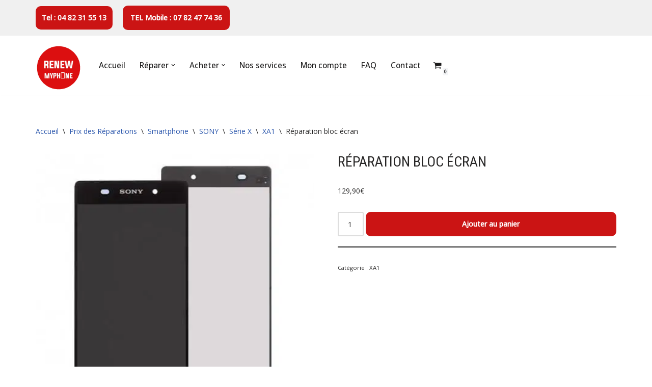

--- FILE ---
content_type: text/html; charset=UTF-8
request_url: https://renew-myphone.com/produit/reparation-bloc-ecran-27/
body_size: 31928
content:
<!DOCTYPE html>
<html lang="fr-FR" prefix="og: https://ogp.me/ns#">

<head><meta charset="UTF-8"><script>if(navigator.userAgent.match(/MSIE|Internet Explorer/i)||navigator.userAgent.match(/Trident\/7\..*?rv:11/i)){var href=document.location.href;if(!href.match(/[?&]nowprocket/)){if(href.indexOf("?")==-1){if(href.indexOf("#")==-1){document.location.href=href+"?nowprocket=1"}else{document.location.href=href.replace("#","?nowprocket=1#")}}else{if(href.indexOf("#")==-1){document.location.href=href+"&nowprocket=1"}else{document.location.href=href.replace("#","&nowprocket=1#")}}}}</script><script>class RocketLazyLoadScripts{constructor(e){this.triggerEvents=e,this.eventOptions={passive:!0},this.userEventListener=this.triggerListener.bind(this),this.delayedScripts={normal:[],async:[],defer:[]},this.allJQueries=[]}_addUserInteractionListener(e){this.triggerEvents.forEach((t=>window.addEventListener(t,e.userEventListener,e.eventOptions)))}_removeUserInteractionListener(e){this.triggerEvents.forEach((t=>window.removeEventListener(t,e.userEventListener,e.eventOptions)))}triggerListener(){this._removeUserInteractionListener(this),"loading"===document.readyState?document.addEventListener("DOMContentLoaded",this._loadEverythingNow.bind(this)):this._loadEverythingNow()}async _loadEverythingNow(){this._delayEventListeners(),this._delayJQueryReady(this),this._handleDocumentWrite(),this._registerAllDelayedScripts(),this._preloadAllScripts(),await this._loadScriptsFromList(this.delayedScripts.normal),await this._loadScriptsFromList(this.delayedScripts.defer),await this._loadScriptsFromList(this.delayedScripts.async),await this._triggerDOMContentLoaded(),await this._triggerWindowLoad(),window.dispatchEvent(new Event("rocket-allScriptsLoaded"))}_registerAllDelayedScripts(){document.querySelectorAll("script[type=rocketlazyloadscript]").forEach((e=>{e.hasAttribute("src")?e.hasAttribute("async")&&!1!==e.async?this.delayedScripts.async.push(e):e.hasAttribute("defer")&&!1!==e.defer||"module"===e.getAttribute("data-rocket-type")?this.delayedScripts.defer.push(e):this.delayedScripts.normal.push(e):this.delayedScripts.normal.push(e)}))}async _transformScript(e){return await this._requestAnimFrame(),new Promise((t=>{const n=document.createElement("script");let r;[...e.attributes].forEach((e=>{let t=e.nodeName;"type"!==t&&("data-rocket-type"===t&&(t="type",r=e.nodeValue),n.setAttribute(t,e.nodeValue))})),e.hasAttribute("src")?(n.addEventListener("load",t),n.addEventListener("error",t)):(n.text=e.text,t()),e.parentNode.replaceChild(n,e)}))}async _loadScriptsFromList(e){const t=e.shift();return t?(await this._transformScript(t),this._loadScriptsFromList(e)):Promise.resolve()}_preloadAllScripts(){var e=document.createDocumentFragment();[...this.delayedScripts.normal,...this.delayedScripts.defer,...this.delayedScripts.async].forEach((t=>{const n=t.getAttribute("src");if(n){const t=document.createElement("link");t.href=n,t.rel="preload",t.as="script",e.appendChild(t)}})),document.head.appendChild(e)}_delayEventListeners(){let e={};function t(t,n){!function(t){function n(n){return e[t].eventsToRewrite.indexOf(n)>=0?"rocket-"+n:n}e[t]||(e[t]={originalFunctions:{add:t.addEventListener,remove:t.removeEventListener},eventsToRewrite:[]},t.addEventListener=function(){arguments[0]=n(arguments[0]),e[t].originalFunctions.add.apply(t,arguments)},t.removeEventListener=function(){arguments[0]=n(arguments[0]),e[t].originalFunctions.remove.apply(t,arguments)})}(t),e[t].eventsToRewrite.push(n)}function n(e,t){let n=e[t];Object.defineProperty(e,t,{get:()=>n||function(){},set(r){e["rocket"+t]=n=r}})}t(document,"DOMContentLoaded"),t(window,"DOMContentLoaded"),t(window,"load"),t(window,"pageshow"),t(document,"readystatechange"),n(document,"onreadystatechange"),n(window,"onload"),n(window,"onpageshow")}_delayJQueryReady(e){let t=window.jQuery;Object.defineProperty(window,"jQuery",{get:()=>t,set(n){if(n&&n.fn&&!e.allJQueries.includes(n)){n.fn.ready=n.fn.init.prototype.ready=function(t){e.domReadyFired?t.bind(document)(n):document.addEventListener("rocket-DOMContentLoaded",(()=>t.bind(document)(n)))};const t=n.fn.on;n.fn.on=n.fn.init.prototype.on=function(){if(this[0]===window){function e(e){return e.split(" ").map((e=>"load"===e||0===e.indexOf("load.")?"rocket-jquery-load":e)).join(" ")}"string"==typeof arguments[0]||arguments[0]instanceof String?arguments[0]=e(arguments[0]):"object"==typeof arguments[0]&&Object.keys(arguments[0]).forEach((t=>{delete Object.assign(arguments[0],{[e(t)]:arguments[0][t]})[t]}))}return t.apply(this,arguments),this},e.allJQueries.push(n)}t=n}})}async _triggerDOMContentLoaded(){this.domReadyFired=!0,await this._requestAnimFrame(),document.dispatchEvent(new Event("rocket-DOMContentLoaded")),await this._requestAnimFrame(),window.dispatchEvent(new Event("rocket-DOMContentLoaded")),await this._requestAnimFrame(),document.dispatchEvent(new Event("rocket-readystatechange")),await this._requestAnimFrame(),document.rocketonreadystatechange&&document.rocketonreadystatechange()}async _triggerWindowLoad(){await this._requestAnimFrame(),window.dispatchEvent(new Event("rocket-load")),await this._requestAnimFrame(),window.rocketonload&&window.rocketonload(),await this._requestAnimFrame(),this.allJQueries.forEach((e=>e(window).trigger("rocket-jquery-load"))),window.dispatchEvent(new Event("rocket-pageshow")),await this._requestAnimFrame(),window.rocketonpageshow&&window.rocketonpageshow()}_handleDocumentWrite(){const e=new Map;document.write=document.writeln=function(t){const n=document.currentScript,r=document.createRange(),i=n.parentElement;let o=e.get(n);void 0===o&&(o=n.nextSibling,e.set(n,o));const a=document.createDocumentFragment();r.setStart(a,0),a.appendChild(r.createContextualFragment(t)),i.insertBefore(a,o)}}async _requestAnimFrame(){return new Promise((e=>requestAnimationFrame(e)))}static run(){const e=new RocketLazyLoadScripts(["keydown","mousemove","touchmove","touchstart","touchend","wheel"]);e._addUserInteractionListener(e)}}RocketLazyLoadScripts.run();</script>
	
	
	<meta name="viewport" content="width=device-width, initial-scale=1, minimum-scale=1">
	<link rel="profile" href="http://gmpg.org/xfn/11">
		<script type="rocketlazyloadscript">window._wca = window._wca || [];</script>

<!-- Optimisation des moteurs de recherche par Rank Math - https://rankmath.com/ -->
<title>Réparation Bloc écran | Renew My Phone</title><link rel="preload" as="style" href="https://fonts.googleapis.com/css?family=Open%20Sans%3A400%2C500%7CRoboto%20Condensed%3A400&#038;display=swap" /><link rel="stylesheet" href="https://fonts.googleapis.com/css?family=Open%20Sans%3A400%2C500%7CRoboto%20Condensed%3A400&#038;display=swap" media="print" onload="this.media='all'" /><noscript><link rel="stylesheet" href="https://fonts.googleapis.com/css?family=Open%20Sans%3A400%2C500%7CRoboto%20Condensed%3A400&#038;display=swap" /></noscript>
<meta name="robots" content="follow, index, max-snippet:-1, max-video-preview:-1, max-image-preview:large"/>
<link rel="canonical" href="https://renew-myphone.com/produit/reparation-bloc-ecran-27/" />
<meta property="og:locale" content="fr_FR" />
<meta property="og:type" content="product" />
<meta property="og:title" content="Réparation Bloc écran | Renew My Phone" />
<meta property="og:url" content="https://renew-myphone.com/produit/reparation-bloc-ecran-27/" />
<meta property="og:site_name" content="Renew My Phone" />
<meta property="og:updated_time" content="2020-06-02T13:52:49+00:00" />
<meta property="og:image" content="https://i0.wp.com/renew-myphone.com/wp-content/uploads/2020/06/bloc-ecran-xperia-z2.jpg" />
<meta property="og:image:secure_url" content="https://i0.wp.com/renew-myphone.com/wp-content/uploads/2020/06/bloc-ecran-xperia-z2.jpg" />
<meta property="og:image:width" content="458" />
<meta property="og:image:height" content="458" />
<meta property="og:image:alt" content="Réparation bloc écran" />
<meta property="og:image:type" content="image/jpeg" />
<meta property="product:price:amount" content="129.90" />
<meta property="product:price:currency" content="EUR" />
<meta property="product:availability" content="instock" />
<meta name="twitter:card" content="summary_large_image" />
<meta name="twitter:title" content="Réparation Bloc écran | Renew My Phone" />
<meta name="twitter:image" content="https://i0.wp.com/renew-myphone.com/wp-content/uploads/2020/06/bloc-ecran-xperia-z2.jpg" />
<meta name="twitter:label1" content="Prix" />
<meta name="twitter:data1" content="129,90&euro;" />
<meta name="twitter:label2" content="Disponibilité" />
<meta name="twitter:data2" content="En stock" />
<script type="application/ld+json" class="rank-math-schema">{"@context":"https://schema.org","@graph":[{"@type":"Place","@id":"https://renew-myphone.com/#place","geo":{"@type":"GeoCoordinates","latitude":"45.940921783447266","longitude":"4.774121284484863"},"hasMap":"https://www.google.com/maps/search/?api=1&amp;query=45.940921783447266,4.774121284484863","address":{"@type":"PostalAddress","streetAddress":"33 grande rue","addressLocality":"tr\u00e9voux","addressRegion":"ain","postalCode":"01600","addressCountry":"france"}},{"@type":"Organization","@id":"https://renew-myphone.com/#organization","name":"RENEW MYPHONE","url":"https://renew-myphone.com","sameAs":["https://www.facebook.com/Renew.MyPhone"],"email":"contact@renew-myphone.com","address":{"@type":"PostalAddress","streetAddress":"33 grande rue","addressLocality":"tr\u00e9voux","addressRegion":"ain","postalCode":"01600","addressCountry":"france"},"logo":{"@type":"ImageObject","@id":"https://renew-myphone.com/#logo","url":"https://renew-myphone.com/wp-content/uploads/2020/06/Logo-V2-1.png","contentUrl":"https://renew-myphone.com/wp-content/uploads/2020/06/Logo-V2-1.png","caption":"Renew My Phone","inLanguage":"fr-FR","width":"500","height":"500"},"contactPoint":[{"@type":"ContactPoint","telephone":"+330682477436","contactType":"customer support"},{"@type":"ContactPoint","telephone":"+330482315513","contactType":"customer support"}],"location":{"@id":"https://renew-myphone.com/#place"}},{"@type":"WebSite","@id":"https://renew-myphone.com/#website","url":"https://renew-myphone.com","name":"Renew My Phone","publisher":{"@id":"https://renew-myphone.com/#organization"},"inLanguage":"fr-FR"},{"@type":"ImageObject","@id":"https://i0.wp.com/renew-myphone.com/wp-content/uploads/2020/06/bloc-ecran-xperia-z2.jpg?fit=458%2C458&amp;ssl=1","url":"https://i0.wp.com/renew-myphone.com/wp-content/uploads/2020/06/bloc-ecran-xperia-z2.jpg?fit=458%2C458&amp;ssl=1","width":"458","height":"458","inLanguage":"fr-FR"},{"@type":"ItemPage","@id":"https://renew-myphone.com/produit/reparation-bloc-ecran-27/#webpage","url":"https://renew-myphone.com/produit/reparation-bloc-ecran-27/","name":"R\u00e9paration Bloc \u00e9cran | Renew My Phone","datePublished":"2020-06-02T13:52:42+00:00","dateModified":"2020-06-02T13:52:49+00:00","isPartOf":{"@id":"https://renew-myphone.com/#website"},"primaryImageOfPage":{"@id":"https://i0.wp.com/renew-myphone.com/wp-content/uploads/2020/06/bloc-ecran-xperia-z2.jpg?fit=458%2C458&amp;ssl=1"},"inLanguage":"fr-FR"},{"@type":"Product","name":"R\u00e9paration bloc \u00e9cran | Renew My Phone","category":"Prix des R\u00e9parations &gt; Smartphone &gt; SONY &gt; S\u00e9rie X &gt; XA1","mainEntityOfPage":{"@id":"https://renew-myphone.com/produit/reparation-bloc-ecran-27/#webpage"},"image":[{"@type":"ImageObject","url":"https://renew-myphone.com/wp-content/uploads/2020/06/bloc-ecran-xperia-z2.jpg","height":"458","width":"458"}],"offers":{"@type":"Offer","price":"129.90","priceCurrency":"EUR","priceValidUntil":"2027-12-31","availability":"https://schema.org/InStock","itemCondition":"NewCondition","url":"https://renew-myphone.com/produit/reparation-bloc-ecran-27/","seller":{"@type":"Organization","@id":"https://renew-myphone.com/","name":"Renew My Phone","url":"https://renew-myphone.com","logo":"https://renew-myphone.com/wp-content/uploads/2020/06/Logo-V2-1.png"},"priceSpecification":{"price":"129.90","priceCurrency":"EUR","valueAddedTaxIncluded":"false"}},"@id":"https://renew-myphone.com/produit/reparation-bloc-ecran-27/#richSnippet"}]}</script>
<!-- /Extension Rank Math WordPress SEO -->

<link rel='dns-prefetch' href='//stats.wp.com' />
<link rel='dns-prefetch' href='//fonts.googleapis.com' />
<link rel='dns-prefetch' href='//www.googletagmanager.com' />
<link rel='dns-prefetch' href='//pagead2.googlesyndication.com' />
<link href='https://fonts.gstatic.com' crossorigin rel='preconnect' />
<link rel='preconnect' href='//i0.wp.com' />
<link rel='preconnect' href='//c0.wp.com' />
<link rel="alternate" type="application/rss+xml" title="Renew My Phone &raquo; Flux" href="https://renew-myphone.com/feed/" />
<link rel="alternate" type="application/rss+xml" title="Renew My Phone &raquo; Flux des commentaires" href="https://renew-myphone.com/comments/feed/" />
<link data-minify="1" rel='stylesheet' id='hfe-widgets-style-css' href='https://renew-myphone.com/wp-content/cache/min/1/wp-content/plugins/header-footer-elementor/inc/widgets-css/frontend.css?ver=1768508410' type='text/css' media='all' />
<link data-minify="1" rel='stylesheet' id='hfe-woo-product-grid-css' href='https://renew-myphone.com/wp-content/cache/min/1/wp-content/plugins/header-footer-elementor/inc/widgets-css/woo-products.css?ver=1768508410' type='text/css' media='all' />
<style id='wp-emoji-styles-inline-css' type='text/css'>

	img.wp-smiley, img.emoji {
		display: inline !important;
		border: none !important;
		box-shadow: none !important;
		height: 1em !important;
		width: 1em !important;
		margin: 0 0.07em !important;
		vertical-align: -0.1em !important;
		background: none !important;
		padding: 0 !important;
	}
</style>
<link data-minify="1" rel='stylesheet' id='wp-block-library-css' href='https://renew-myphone.com/wp-content/cache/min/1/c/6.6.4/wp-includes/css/dist/block-library/style.min.css?ver=1768508410' type='text/css' media='all' />
<link data-minify="1" rel='stylesheet' id='mediaelement-css' href='https://renew-myphone.com/wp-content/cache/min/1/c/6.6.4/wp-includes/js/mediaelement/mediaelementplayer-legacy.min.css?ver=1768508410' type='text/css' media='all' />
<link data-minify="1" rel='stylesheet' id='wp-mediaelement-css' href='https://renew-myphone.com/wp-content/cache/min/1/c/6.6.4/wp-includes/js/mediaelement/wp-mediaelement.min.css?ver=1768508410' type='text/css' media='all' />
<style id='jetpack-sharing-buttons-style-inline-css' type='text/css'>
.jetpack-sharing-buttons__services-list{display:flex;flex-direction:row;flex-wrap:wrap;gap:0;list-style-type:none;margin:5px;padding:0}.jetpack-sharing-buttons__services-list.has-small-icon-size{font-size:12px}.jetpack-sharing-buttons__services-list.has-normal-icon-size{font-size:16px}.jetpack-sharing-buttons__services-list.has-large-icon-size{font-size:24px}.jetpack-sharing-buttons__services-list.has-huge-icon-size{font-size:36px}@media print{.jetpack-sharing-buttons__services-list{display:none!important}}.editor-styles-wrapper .wp-block-jetpack-sharing-buttons{gap:0;padding-inline-start:0}ul.jetpack-sharing-buttons__services-list.has-background{padding:1.25em 2.375em}
</style>
<style id='classic-theme-styles-inline-css' type='text/css'>
/*! This file is auto-generated */
.wp-block-button__link{color:#fff;background-color:#32373c;border-radius:9999px;box-shadow:none;text-decoration:none;padding:calc(.667em + 2px) calc(1.333em + 2px);font-size:1.125em}.wp-block-file__button{background:#32373c;color:#fff;text-decoration:none}
</style>
<style id='global-styles-inline-css' type='text/css'>
:root{--wp--preset--aspect-ratio--square: 1;--wp--preset--aspect-ratio--4-3: 4/3;--wp--preset--aspect-ratio--3-4: 3/4;--wp--preset--aspect-ratio--3-2: 3/2;--wp--preset--aspect-ratio--2-3: 2/3;--wp--preset--aspect-ratio--16-9: 16/9;--wp--preset--aspect-ratio--9-16: 9/16;--wp--preset--color--black: #000000;--wp--preset--color--cyan-bluish-gray: #abb8c3;--wp--preset--color--white: #ffffff;--wp--preset--color--pale-pink: #f78da7;--wp--preset--color--vivid-red: #cf2e2e;--wp--preset--color--luminous-vivid-orange: #ff6900;--wp--preset--color--luminous-vivid-amber: #fcb900;--wp--preset--color--light-green-cyan: #7bdcb5;--wp--preset--color--vivid-green-cyan: #00d084;--wp--preset--color--pale-cyan-blue: #8ed1fc;--wp--preset--color--vivid-cyan-blue: #0693e3;--wp--preset--color--vivid-purple: #9b51e0;--wp--preset--color--neve-link-color: var(--nv-primary-accent);--wp--preset--color--neve-link-hover-color: var(--nv-secondary-accent);--wp--preset--color--nv-site-bg: var(--nv-site-bg);--wp--preset--color--nv-light-bg: var(--nv-light-bg);--wp--preset--color--nv-dark-bg: var(--nv-dark-bg);--wp--preset--color--neve-text-color: var(--nv-text-color);--wp--preset--color--nv-text-dark-bg: var(--nv-text-dark-bg);--wp--preset--color--nv-c-1: var(--nv-c-1);--wp--preset--color--nv-c-2: var(--nv-c-2);--wp--preset--gradient--vivid-cyan-blue-to-vivid-purple: linear-gradient(135deg,rgba(6,147,227,1) 0%,rgb(155,81,224) 100%);--wp--preset--gradient--light-green-cyan-to-vivid-green-cyan: linear-gradient(135deg,rgb(122,220,180) 0%,rgb(0,208,130) 100%);--wp--preset--gradient--luminous-vivid-amber-to-luminous-vivid-orange: linear-gradient(135deg,rgba(252,185,0,1) 0%,rgba(255,105,0,1) 100%);--wp--preset--gradient--luminous-vivid-orange-to-vivid-red: linear-gradient(135deg,rgba(255,105,0,1) 0%,rgb(207,46,46) 100%);--wp--preset--gradient--very-light-gray-to-cyan-bluish-gray: linear-gradient(135deg,rgb(238,238,238) 0%,rgb(169,184,195) 100%);--wp--preset--gradient--cool-to-warm-spectrum: linear-gradient(135deg,rgb(74,234,220) 0%,rgb(151,120,209) 20%,rgb(207,42,186) 40%,rgb(238,44,130) 60%,rgb(251,105,98) 80%,rgb(254,248,76) 100%);--wp--preset--gradient--blush-light-purple: linear-gradient(135deg,rgb(255,206,236) 0%,rgb(152,150,240) 100%);--wp--preset--gradient--blush-bordeaux: linear-gradient(135deg,rgb(254,205,165) 0%,rgb(254,45,45) 50%,rgb(107,0,62) 100%);--wp--preset--gradient--luminous-dusk: linear-gradient(135deg,rgb(255,203,112) 0%,rgb(199,81,192) 50%,rgb(65,88,208) 100%);--wp--preset--gradient--pale-ocean: linear-gradient(135deg,rgb(255,245,203) 0%,rgb(182,227,212) 50%,rgb(51,167,181) 100%);--wp--preset--gradient--electric-grass: linear-gradient(135deg,rgb(202,248,128) 0%,rgb(113,206,126) 100%);--wp--preset--gradient--midnight: linear-gradient(135deg,rgb(2,3,129) 0%,rgb(40,116,252) 100%);--wp--preset--font-size--small: 13px;--wp--preset--font-size--medium: 20px;--wp--preset--font-size--large: 36px;--wp--preset--font-size--x-large: 42px;--wp--preset--font-family--inter: "Inter", sans-serif;--wp--preset--font-family--cardo: Cardo;--wp--preset--spacing--20: 0.44rem;--wp--preset--spacing--30: 0.67rem;--wp--preset--spacing--40: 1rem;--wp--preset--spacing--50: 1.5rem;--wp--preset--spacing--60: 2.25rem;--wp--preset--spacing--70: 3.38rem;--wp--preset--spacing--80: 5.06rem;--wp--preset--shadow--natural: 6px 6px 9px rgba(0, 0, 0, 0.2);--wp--preset--shadow--deep: 12px 12px 50px rgba(0, 0, 0, 0.4);--wp--preset--shadow--sharp: 6px 6px 0px rgba(0, 0, 0, 0.2);--wp--preset--shadow--outlined: 6px 6px 0px -3px rgba(255, 255, 255, 1), 6px 6px rgba(0, 0, 0, 1);--wp--preset--shadow--crisp: 6px 6px 0px rgba(0, 0, 0, 1);}:where(.is-layout-flex){gap: 0.5em;}:where(.is-layout-grid){gap: 0.5em;}body .is-layout-flex{display: flex;}.is-layout-flex{flex-wrap: wrap;align-items: center;}.is-layout-flex > :is(*, div){margin: 0;}body .is-layout-grid{display: grid;}.is-layout-grid > :is(*, div){margin: 0;}:where(.wp-block-columns.is-layout-flex){gap: 2em;}:where(.wp-block-columns.is-layout-grid){gap: 2em;}:where(.wp-block-post-template.is-layout-flex){gap: 1.25em;}:where(.wp-block-post-template.is-layout-grid){gap: 1.25em;}.has-black-color{color: var(--wp--preset--color--black) !important;}.has-cyan-bluish-gray-color{color: var(--wp--preset--color--cyan-bluish-gray) !important;}.has-white-color{color: var(--wp--preset--color--white) !important;}.has-pale-pink-color{color: var(--wp--preset--color--pale-pink) !important;}.has-vivid-red-color{color: var(--wp--preset--color--vivid-red) !important;}.has-luminous-vivid-orange-color{color: var(--wp--preset--color--luminous-vivid-orange) !important;}.has-luminous-vivid-amber-color{color: var(--wp--preset--color--luminous-vivid-amber) !important;}.has-light-green-cyan-color{color: var(--wp--preset--color--light-green-cyan) !important;}.has-vivid-green-cyan-color{color: var(--wp--preset--color--vivid-green-cyan) !important;}.has-pale-cyan-blue-color{color: var(--wp--preset--color--pale-cyan-blue) !important;}.has-vivid-cyan-blue-color{color: var(--wp--preset--color--vivid-cyan-blue) !important;}.has-vivid-purple-color{color: var(--wp--preset--color--vivid-purple) !important;}.has-black-background-color{background-color: var(--wp--preset--color--black) !important;}.has-cyan-bluish-gray-background-color{background-color: var(--wp--preset--color--cyan-bluish-gray) !important;}.has-white-background-color{background-color: var(--wp--preset--color--white) !important;}.has-pale-pink-background-color{background-color: var(--wp--preset--color--pale-pink) !important;}.has-vivid-red-background-color{background-color: var(--wp--preset--color--vivid-red) !important;}.has-luminous-vivid-orange-background-color{background-color: var(--wp--preset--color--luminous-vivid-orange) !important;}.has-luminous-vivid-amber-background-color{background-color: var(--wp--preset--color--luminous-vivid-amber) !important;}.has-light-green-cyan-background-color{background-color: var(--wp--preset--color--light-green-cyan) !important;}.has-vivid-green-cyan-background-color{background-color: var(--wp--preset--color--vivid-green-cyan) !important;}.has-pale-cyan-blue-background-color{background-color: var(--wp--preset--color--pale-cyan-blue) !important;}.has-vivid-cyan-blue-background-color{background-color: var(--wp--preset--color--vivid-cyan-blue) !important;}.has-vivid-purple-background-color{background-color: var(--wp--preset--color--vivid-purple) !important;}.has-black-border-color{border-color: var(--wp--preset--color--black) !important;}.has-cyan-bluish-gray-border-color{border-color: var(--wp--preset--color--cyan-bluish-gray) !important;}.has-white-border-color{border-color: var(--wp--preset--color--white) !important;}.has-pale-pink-border-color{border-color: var(--wp--preset--color--pale-pink) !important;}.has-vivid-red-border-color{border-color: var(--wp--preset--color--vivid-red) !important;}.has-luminous-vivid-orange-border-color{border-color: var(--wp--preset--color--luminous-vivid-orange) !important;}.has-luminous-vivid-amber-border-color{border-color: var(--wp--preset--color--luminous-vivid-amber) !important;}.has-light-green-cyan-border-color{border-color: var(--wp--preset--color--light-green-cyan) !important;}.has-vivid-green-cyan-border-color{border-color: var(--wp--preset--color--vivid-green-cyan) !important;}.has-pale-cyan-blue-border-color{border-color: var(--wp--preset--color--pale-cyan-blue) !important;}.has-vivid-cyan-blue-border-color{border-color: var(--wp--preset--color--vivid-cyan-blue) !important;}.has-vivid-purple-border-color{border-color: var(--wp--preset--color--vivid-purple) !important;}.has-vivid-cyan-blue-to-vivid-purple-gradient-background{background: var(--wp--preset--gradient--vivid-cyan-blue-to-vivid-purple) !important;}.has-light-green-cyan-to-vivid-green-cyan-gradient-background{background: var(--wp--preset--gradient--light-green-cyan-to-vivid-green-cyan) !important;}.has-luminous-vivid-amber-to-luminous-vivid-orange-gradient-background{background: var(--wp--preset--gradient--luminous-vivid-amber-to-luminous-vivid-orange) !important;}.has-luminous-vivid-orange-to-vivid-red-gradient-background{background: var(--wp--preset--gradient--luminous-vivid-orange-to-vivid-red) !important;}.has-very-light-gray-to-cyan-bluish-gray-gradient-background{background: var(--wp--preset--gradient--very-light-gray-to-cyan-bluish-gray) !important;}.has-cool-to-warm-spectrum-gradient-background{background: var(--wp--preset--gradient--cool-to-warm-spectrum) !important;}.has-blush-light-purple-gradient-background{background: var(--wp--preset--gradient--blush-light-purple) !important;}.has-blush-bordeaux-gradient-background{background: var(--wp--preset--gradient--blush-bordeaux) !important;}.has-luminous-dusk-gradient-background{background: var(--wp--preset--gradient--luminous-dusk) !important;}.has-pale-ocean-gradient-background{background: var(--wp--preset--gradient--pale-ocean) !important;}.has-electric-grass-gradient-background{background: var(--wp--preset--gradient--electric-grass) !important;}.has-midnight-gradient-background{background: var(--wp--preset--gradient--midnight) !important;}.has-small-font-size{font-size: var(--wp--preset--font-size--small) !important;}.has-medium-font-size{font-size: var(--wp--preset--font-size--medium) !important;}.has-large-font-size{font-size: var(--wp--preset--font-size--large) !important;}.has-x-large-font-size{font-size: var(--wp--preset--font-size--x-large) !important;}
:where(.wp-block-post-template.is-layout-flex){gap: 1.25em;}:where(.wp-block-post-template.is-layout-grid){gap: 1.25em;}
:where(.wp-block-columns.is-layout-flex){gap: 2em;}:where(.wp-block-columns.is-layout-grid){gap: 2em;}
:root :where(.wp-block-pullquote){font-size: 1.5em;line-height: 1.6;}
</style>
<link data-minify="1" rel='stylesheet' id='dashicons-css' href='https://renew-myphone.com/wp-content/cache/min/1/c/6.6.4/wp-includes/css/dashicons.min.css?ver=1768508410' type='text/css' media='all' />
<link data-minify="1" rel='stylesheet' id='admin-bar-css' href='https://renew-myphone.com/wp-content/cache/min/1/c/6.6.4/wp-includes/css/admin-bar.min.css?ver=1768508410' type='text/css' media='all' />
<style id='admin-bar-inline-css' type='text/css'>

    /* Hide CanvasJS credits for P404 charts specifically */
    #p404RedirectChart .canvasjs-chart-credit {
        display: none !important;
    }
    
    #p404RedirectChart canvas {
        border-radius: 6px;
    }

    .p404-redirect-adminbar-weekly-title {
        font-weight: bold;
        font-size: 14px;
        color: #fff;
        margin-bottom: 6px;
    }

    #wpadminbar #wp-admin-bar-p404_free_top_button .ab-icon:before {
        content: "\f103";
        color: #dc3545;
        top: 3px;
    }
    
    #wp-admin-bar-p404_free_top_button .ab-item {
        min-width: 80px !important;
        padding: 0px !important;
    }
    
    /* Ensure proper positioning and z-index for P404 dropdown */
    .p404-redirect-adminbar-dropdown-wrap { 
        min-width: 0; 
        padding: 0;
        position: static !important;
    }
    
    #wpadminbar #wp-admin-bar-p404_free_top_button_dropdown {
        position: static !important;
    }
    
    #wpadminbar #wp-admin-bar-p404_free_top_button_dropdown .ab-item {
        padding: 0 !important;
        margin: 0 !important;
    }
    
    .p404-redirect-dropdown-container {
        min-width: 340px;
        padding: 18px 18px 12px 18px;
        background: #23282d !important;
        color: #fff;
        border-radius: 12px;
        box-shadow: 0 8px 32px rgba(0,0,0,0.25);
        margin-top: 10px;
        position: relative !important;
        z-index: 999999 !important;
        display: block !important;
        border: 1px solid #444;
    }
    
    /* Ensure P404 dropdown appears on hover */
    #wpadminbar #wp-admin-bar-p404_free_top_button .p404-redirect-dropdown-container { 
        display: none !important;
    }
    
    #wpadminbar #wp-admin-bar-p404_free_top_button:hover .p404-redirect-dropdown-container { 
        display: block !important;
    }
    
    #wpadminbar #wp-admin-bar-p404_free_top_button:hover #wp-admin-bar-p404_free_top_button_dropdown .p404-redirect-dropdown-container {
        display: block !important;
    }
    
    .p404-redirect-card {
        background: #2c3338;
        border-radius: 8px;
        padding: 18px 18px 12px 18px;
        box-shadow: 0 2px 8px rgba(0,0,0,0.07);
        display: flex;
        flex-direction: column;
        align-items: flex-start;
        border: 1px solid #444;
    }
    
    .p404-redirect-btn {
        display: inline-block;
        background: #dc3545;
        color: #fff !important;
        font-weight: bold;
        padding: 5px 22px;
        border-radius: 8px;
        text-decoration: none;
        font-size: 17px;
        transition: background 0.2s, box-shadow 0.2s;
        margin-top: 8px;
        box-shadow: 0 2px 8px rgba(220,53,69,0.15);
        text-align: center;
        line-height: 1.6;
    }
    
    .p404-redirect-btn:hover {
        background: #c82333;
        color: #fff !important;
        box-shadow: 0 4px 16px rgba(220,53,69,0.25);
    }
    
    /* Prevent conflicts with other admin bar dropdowns */
    #wpadminbar .ab-top-menu > li:hover > .ab-item,
    #wpadminbar .ab-top-menu > li.hover > .ab-item {
        z-index: auto;
    }
    
    #wpadminbar #wp-admin-bar-p404_free_top_button:hover > .ab-item {
        z-index: 999998 !important;
    }
    
</style>
<link data-minify="1" rel='stylesheet' id='sapc_css-css' href='https://renew-myphone.com/wp-content/cache/min/1/wp-content/plugins/service-area-postcode-checker/css/my_services_postcode_checker.css?ver=1768508410' type='text/css' media='all' />
<link data-minify="1" rel='stylesheet' id='photoswipe-css' href='https://renew-myphone.com/wp-content/cache/min/1/p/woocommerce/9.7.2/assets/css/photoswipe/photoswipe.min.css?ver=1768508410' type='text/css' media='all' />
<link data-minify="1" rel='stylesheet' id='photoswipe-default-skin-css' href='https://renew-myphone.com/wp-content/cache/min/1/p/woocommerce/9.7.2/assets/css/photoswipe/default-skin/default-skin.min.css?ver=1768508410' type='text/css' media='all' />
<link data-minify="1" rel='stylesheet' id='woocommerce-layout-css' href='https://renew-myphone.com/wp-content/cache/min/1/p/woocommerce/9.7.2/assets/css/woocommerce-layout.css?ver=1768508410' type='text/css' media='all' />
<style id='woocommerce-layout-inline-css' type='text/css'>
.woocommerce-product-gallery{ opacity: 1 !important; }

	.infinite-scroll .woocommerce-pagination {
		display: none;
	}
</style>
<link data-minify="1" rel='stylesheet' id='woocommerce-smallscreen-css' href='https://renew-myphone.com/wp-content/cache/min/1/p/woocommerce/9.7.2/assets/css/woocommerce-smallscreen.css?ver=1768508410' type='text/css' media='only screen and (max-width: 768px)' />
<link data-minify="1" rel='stylesheet' id='woocommerce-general-css' href='https://renew-myphone.com/wp-content/cache/min/1/p/woocommerce/9.7.2/assets/css/woocommerce.css?ver=1768508410' type='text/css' media='all' />
<style id='woocommerce-inline-inline-css' type='text/css'>
.woocommerce form .form-row .required { visibility: visible; }
</style>
<link rel='stylesheet' id='aws-style-css' href='https://renew-myphone.com/wp-content/plugins/advanced-woo-search/assets/css/common.min.css?ver=3.46' type='text/css' media='all' />
<link data-minify="1" rel='stylesheet' id='wpos-slick-style-css' href='https://renew-myphone.com/wp-content/cache/min/1/wp-content/plugins/woo-product-slider-and-carousel-with-category/assets/css/slick.css?ver=1768508410' type='text/css' media='all' />
<link data-minify="1" rel='stylesheet' id='wcpscwc-public-style-css' href='https://renew-myphone.com/wp-content/cache/min/1/wp-content/plugins/woo-product-slider-and-carousel-with-category/assets/css/wcpscwc-public.css?ver=1768508411' type='text/css' media='all' />
<link data-minify="1" rel='stylesheet' id='hfe-style-css' href='https://renew-myphone.com/wp-content/cache/min/1/wp-content/plugins/header-footer-elementor/assets/css/header-footer-elementor.css?ver=1768508410' type='text/css' media='all' />
<link data-minify="1" rel='stylesheet' id='elementor-icons-css' href='https://renew-myphone.com/wp-content/cache/min/1/wp-content/plugins/elementor/assets/lib/eicons/css/elementor-icons.min.css?ver=1768508411' type='text/css' media='all' />
<link rel='stylesheet' id='elementor-frontend-css' href='https://renew-myphone.com/wp-content/plugins/elementor/assets/css/frontend.min.css?ver=3.32.4' type='text/css' media='all' />
<link data-minify="1" rel='stylesheet' id='elementor-post-273-css' href='https://renew-myphone.com/wp-content/cache/min/1/wp-content/uploads/elementor/css/post-273.css?ver=1768508411' type='text/css' media='all' />
<link data-minify="1" rel='stylesheet' id='lae-animate-css' href='https://renew-myphone.com/wp-content/cache/min/1/wp-content/plugins/addons-for-elementor/assets/css/lib/animate.css?ver=1768508411' type='text/css' media='all' />
<link rel='stylesheet' id='lae-sliders-styles-css' href='https://renew-myphone.com/wp-content/plugins/addons-for-elementor/assets/css/lib/sliders.min.css?ver=8.7' type='text/css' media='all' />
<link data-minify="1" rel='stylesheet' id='lae-icomoon-styles-css' href='https://renew-myphone.com/wp-content/cache/min/1/wp-content/plugins/addons-for-elementor/assets/css/icomoon.css?ver=1768508411' type='text/css' media='all' />
<link data-minify="1" rel='stylesheet' id='lae-frontend-styles-css' href='https://renew-myphone.com/wp-content/cache/min/1/wp-content/plugins/addons-for-elementor/assets/css/lae-frontend.css?ver=1768508411' type='text/css' media='all' />
<link data-minify="1" rel='stylesheet' id='lae-grid-styles-css' href='https://renew-myphone.com/wp-content/cache/min/1/wp-content/plugins/addons-for-elementor/assets/css/lae-grid.css?ver=1768508411' type='text/css' media='all' />
<link rel='stylesheet' id='lae-widgets-styles-css' href='https://renew-myphone.com/wp-content/plugins/addons-for-elementor/assets/css/widgets/lae-widgets.min.css?ver=8.7' type='text/css' media='all' />
<link data-minify="1" rel='stylesheet' id='font-awesome-5-all-css' href='https://renew-myphone.com/wp-content/cache/min/1/wp-content/plugins/elementor/assets/lib/font-awesome/css/all.min.css?ver=1768508411' type='text/css' media='all' />
<link rel='stylesheet' id='font-awesome-4-shim-css' href='https://renew-myphone.com/wp-content/plugins/elementor/assets/lib/font-awesome/css/v4-shims.min.css?ver=3.32.4' type='text/css' media='all' />
<link data-minify="1" rel='stylesheet' id='elementor-post-1701-css' href='https://renew-myphone.com/wp-content/cache/min/1/wp-content/uploads/elementor/css/post-1701.css?ver=1768508411' type='text/css' media='all' />
<link data-minify="1" rel='stylesheet' id='brands-styles-css' href='https://renew-myphone.com/wp-content/cache/min/1/p/woocommerce/9.7.2/assets/css/brands.css?ver=1768508411' type='text/css' media='all' />
<link rel='stylesheet' id='neve-woocommerce-css' href='https://renew-myphone.com/wp-content/themes/neve/assets/css/woocommerce.min.css?ver=3.7.0' type='text/css' media='all' />
<link rel='stylesheet' id='neve-style-css' href='https://renew-myphone.com/wp-content/themes/neve/style-main-new.min.css?ver=3.7.0' type='text/css' media='all' />
<style id='neve-style-inline-css' type='text/css'>
.nv-meta-list li.meta:not(:last-child):after { content:"/" }.nv-meta-list .no-mobile{
			display:none;
		}.nv-meta-list li.last::after{
			content: ""!important;
		}@media (min-width: 769px) {
			.nv-meta-list .no-mobile {
				display: inline-block;
			}
			.nv-meta-list li.last:not(:last-child)::after {
		 		content: "/" !important;
			}
		}
 :root{ --container: 748px;--postwidth:100%; --primarybtnbg: var(--nv-primary-accent); --primarybtnhoverbg: var(--nv-primary-accent); --primarybtncolor: #fff; --secondarybtncolor: var(--nv-primary-accent); --primarybtnhovercolor: #fff; --secondarybtnhovercolor: var(--nv-primary-accent);--primarybtnborderradius:3px;--secondarybtnborderradius:3px;--secondarybtnborderwidth:3px;--btnpadding:13px 15px;--primarybtnpadding:13px 15px;--secondarybtnpadding:calc(13px - 3px) calc(15px - 3px); --bodyfontfamily: "Open Sans"; --bodyfontsize: 15px; --bodylineheight: 1.6; --bodyletterspacing: 0px; --bodyfontweight: 400; --headingsfontfamily: "Roboto Condensed"; --h1fontsize: 1.5em; --h1fontweight: 400; --h1lineheight: 1.2; --h1letterspacing: 0px; --h1texttransform: uppercase; --h2fontsize: 1.3em; --h2fontweight: 400; --h2lineheight: 1.3; --h2letterspacing: 0px; --h2texttransform: uppercase; --h3fontsize: 1.1em; --h3fontweight: 400; --h3lineheight: 1.6; --h3letterspacing: 0px; --h3texttransform: uppercase; --h4fontsize: 1em; --h4fontweight: 400; --h4lineheight: 1.6; --h4letterspacing: 0px; --h4texttransform: uppercase; --h5fontsize: 0.75em; --h5fontweight: 400; --h5lineheight: 1.6; --h5letterspacing: 0px; --h5texttransform: uppercase; --h6fontsize: 0.75em; --h6fontweight: 400; --h6lineheight: 1.6; --h6letterspacing: 0px; --h6texttransform: uppercase;--formfieldborderwidth:2px;--formfieldborderradius:3px; --formfieldbgcolor: var(--nv-site-bg); --formfieldbordercolor: #dddddd; --formfieldcolor: var(--nv-text-color);--formfieldpadding:10px 12px; } .has-neve-button-color-color{ color: var(--nv-primary-accent)!important; } .has-neve-button-color-background-color{ background-color: var(--nv-primary-accent)!important; } .single-post-container .alignfull > [class*="__inner-container"], .single-post-container .alignwide > [class*="__inner-container"]{ max-width:718px } .single-product .alignfull > [class*="__inner-container"], .single-product .alignwide > [class*="__inner-container"]{ max-width:718px } .nv-meta-list{ --avatarsize: 20px; } .single .nv-meta-list{ --avatarsize: 20px; } .nv-is-boxed.nv-comments-wrap{ --padding:20px; } .nv-is-boxed.comment-respond{ --padding:20px; } .single:not(.single-product), .page{ --c-vspace:0 0 0 0;; } .global-styled{ --bgcolor: var(--nv-site-bg); } .header-top{ --rowbcolor: var(--nv-light-bg); --color: var(--nv-text-color); --bgcolor: #f0f0f0; } .header-main{ --rowbcolor: var(--nv-light-bg); --color: #000000; } .header-bottom{ --rowbcolor: var(--nv-light-bg); --color: var(--nv-text-color); --bgcolor: #ffffff; } .header-menu-sidebar-bg{ --justify: flex-start; --textalign: left;--flexg: 1;--wrapdropdownwidth: auto; --color: var(--nv-text-dark-bg); --bgcolor: #ffffff; } .builder-item--logo{ --maxwidth: 120px; --fs: 24px;--padding:10px 0;--margin:0; --textalign: left;--justify: flex-start; } .builder-item--nav-icon{ --label-margin:0 5px 0 0;;--padding:10px 15px;--margin:0; } .builder-item--primary-menu{ --color: #1c1b1b; --hovercolor: #db1313; --hovertextcolor: var(--nv-text-color); --activecolor: #db1313; --spacing: 20px; --height: 25px;--padding:0;--margin:0; --fontsize: 1em; --lineheight: 1.6em; --letterspacing: 0px; --fontweight: 500; --texttransform: none; --iconsize: 1em; } .hfg-is-group.has-primary-menu .inherit-ff{ --inheritedfw: 500; } .builder-item--button_base{ --primarybtnbg: #cb1414; --primarybtncolor: #fff; --primarybtnhoverbg: var(--nv-primary-accent); --primarybtnhovercolor: #fff;--primarybtnborderradius:10px;--primarybtnshadow:none;--primarybtnhovershadow:none;--padding:8px 12px;--margin:0; } .builder-item--custom_html{ --color: #ffffff;--padding:0;--margin:0; --fontsize: 1em; --lineheight: 1.6; --letterspacing: 0px; --fontweight: 500; --texttransform: none; --iconsize: 1em; --textalign: left;--justify: flex-start; } .footer-top-inner .row{ grid-template-columns:1fr 1fr 1fr; --valign: flex-start; } .footer-top{ --rowbcolor: var(--nv-light-bg); --color: var(--nv-text-dark-bg); --bgcolor: #24292e; } .footer-main-inner .row{ grid-template-columns:1fr 1fr 1fr; --valign: flex-start; } .footer-main{ --rowbcolor: var(--nv-light-bg); --color: var(--nv-text-color); --bgcolor: var(--nv-site-bg); } .footer-bottom-inner .row{ grid-template-columns:1fr 1fr 1fr; --valign: flex-start; } .footer-bottom{ --rowbcolor: var(--nv-light-bg); --color: var(--nv-text-dark-bg); --bgcolor: #24292e; } @media(min-width: 576px){ :root{ --container: 992px;--postwidth:50%;--btnpadding:13px 15px;--primarybtnpadding:13px 15px;--secondarybtnpadding:calc(13px - 3px) calc(15px - 3px); --bodyfontsize: 16px; --bodylineheight: 1.6; --bodyletterspacing: 0px; --h1fontsize: 1.5em; --h1lineheight: 1.2; --h1letterspacing: 0px; --h2fontsize: 1.3em; --h2lineheight: 1.2; --h2letterspacing: 0px; --h3fontsize: 1.1em; --h3lineheight: 1.6; --h3letterspacing: 0px; --h4fontsize: 1em; --h4lineheight: 1.5; --h4letterspacing: 0px; --h5fontsize: 0.75em; --h5lineheight: 1.6; --h5letterspacing: 0px; --h6fontsize: 0.75em; --h6lineheight: 1.6; --h6letterspacing: 0px; } .single-post-container .alignfull > [class*="__inner-container"], .single-post-container .alignwide > [class*="__inner-container"]{ max-width:962px } .single-product .alignfull > [class*="__inner-container"], .single-product .alignwide > [class*="__inner-container"]{ max-width:962px } .nv-meta-list{ --avatarsize: 20px; } .single .nv-meta-list{ --avatarsize: 20px; } .nv-is-boxed.nv-comments-wrap{ --padding:30px; } .nv-is-boxed.comment-respond{ --padding:30px; } .single:not(.single-product), .page{ --c-vspace:0 0 0 0;; } .header-menu-sidebar-bg{ --justify: flex-start; --textalign: left;--flexg: 1;--wrapdropdownwidth: auto; } .builder-item--logo{ --maxwidth: 120px; --fs: 24px;--padding:10px 0;--margin:0; --textalign: left;--justify: flex-start; } .builder-item--nav-icon{ --label-margin:0 5px 0 0;;--padding:10px 15px;--margin:0; } .builder-item--primary-menu{ --spacing: 20px; --height: 25px;--padding:0;--margin:0; --fontsize: 1em; --lineheight: 1.6em; --letterspacing: 0px; --iconsize: 1em; } .builder-item--button_base{ --padding:8px 12px;--margin:0; } .builder-item--custom_html{ --padding:0;--margin:0; --fontsize: 1em; --lineheight: 1.6; --letterspacing: 0px; --iconsize: 1em; --textalign: left;--justify: flex-start; } }@media(min-width: 960px){ :root{ --container: 1170px;--postwidth:33.333333333333%;--btnpadding:13px 15px;--primarybtnpadding:13px 15px;--secondarybtnpadding:calc(13px - 3px) calc(15px - 3px); --bodyfontsize: 14px; --bodylineheight: 1.7; --bodyletterspacing: 0px; --h1fontsize: 2em; --h1lineheight: 1.1; --h1letterspacing: 0px; --h2fontsize: 22px; --h2lineheight: 1.2; --h2letterspacing: 0px; --h3fontsize: 1.5em; --h3lineheight: 1.6; --h3letterspacing: 0px; --h4fontsize: 1.25em; --h4lineheight: 1.5; --h4letterspacing: 0px; --h5fontsize: 1em; --h5lineheight: 1.6; --h5letterspacing: 0px; --h6fontsize: 1em; --h6lineheight: 1.6; --h6letterspacing: 0px; } body:not(.single):not(.archive):not(.blog):not(.search):not(.error404) .neve-main > .container .col, body.post-type-archive-course .neve-main > .container .col, body.post-type-archive-llms_membership .neve-main > .container .col{ max-width: 100%; } body:not(.single):not(.archive):not(.blog):not(.search):not(.error404) .nv-sidebar-wrap, body.post-type-archive-course .nv-sidebar-wrap, body.post-type-archive-llms_membership .nv-sidebar-wrap{ max-width: 0%; } .neve-main > .archive-container .nv-index-posts.col{ max-width: 100%; } .neve-main > .archive-container .nv-sidebar-wrap{ max-width: 0%; } .neve-main > .single-post-container .nv-single-post-wrap.col{ max-width: 70%; } .single-post-container .alignfull > [class*="__inner-container"], .single-post-container .alignwide > [class*="__inner-container"]{ max-width:789px } .container-fluid.single-post-container .alignfull > [class*="__inner-container"], .container-fluid.single-post-container .alignwide > [class*="__inner-container"]{ max-width:calc(70% + 15px) } .neve-main > .single-post-container .nv-sidebar-wrap{ max-width: 30%; } .archive.woocommerce .neve-main > .shop-container .nv-shop.col{ max-width: 70%; } .archive.woocommerce .neve-main > .shop-container .nv-sidebar-wrap{ max-width: 30%; } .single-product .neve-main > .shop-container .nv-shop.col{ max-width: 100%; } .single-product .alignfull > [class*="__inner-container"], .single-product .alignwide > [class*="__inner-container"]{ max-width:1140px } .single-product .container-fluid .alignfull > [class*="__inner-container"], .single-product .alignwide > [class*="__inner-container"]{ max-width:calc(100% + 15px) } .single-product .neve-main > .shop-container .nv-sidebar-wrap{ max-width: 0%; } .nv-meta-list{ --avatarsize: 20px; } .single .nv-meta-list{ --avatarsize: 20px; } .nv-is-boxed.nv-comments-wrap{ --padding:40px; } .nv-is-boxed.comment-respond{ --padding:40px; } .single:not(.single-product), .page{ --c-vspace:0 0 0 0;; } .header-menu-sidebar-bg{ --justify: flex-start; --textalign: left;--flexg: 1;--wrapdropdownwidth: auto; } .builder-item--logo{ --maxwidth: 90px; --fs: 24px;--padding:10px 0 0 0;;--margin:0; --textalign: left;--justify: flex-start; } .builder-item--nav-icon{ --label-margin:0 5px 0 0;;--padding:10px 15px;--margin:0; } .builder-item--primary-menu{ --spacing: 20px; --height: 25px;--padding:0;--margin:0; --fontsize: 1.1em; --lineheight: 1.6em; --letterspacing: 0px; --iconsize: 1.1em; } .builder-item--button_base{ --padding:12px;--margin:0; } .builder-item--custom_html{ --padding:0;--margin:0; --fontsize: 1em; --lineheight: 1.6; --letterspacing: 0px; --iconsize: 1em; --textalign: left;--justify: flex-start; } }.nv-content-wrap .elementor a:not(.button):not(.wp-block-file__button){ text-decoration: none; }:root{--nv-primary-accent:#2f5aae;--nv-secondary-accent:#2f5aae;--nv-site-bg:#ffffff;--nv-light-bg:#f4f5f7;--nv-dark-bg:#121212;--nv-text-color:#272626;--nv-text-dark-bg:#ffffff;--nv-c-1:#9463ae;--nv-c-2:#be574b;--nv-fallback-ff:Arial, Helvetica, sans-serif;}
:root{--e-global-color-nvprimaryaccent:#2f5aae;--e-global-color-nvsecondaryaccent:#2f5aae;--e-global-color-nvsitebg:#ffffff;--e-global-color-nvlightbg:#f4f5f7;--e-global-color-nvdarkbg:#121212;--e-global-color-nvtextcolor:#272626;--e-global-color-nvtextdarkbg:#ffffff;--e-global-color-nvc1:#9463ae;--e-global-color-nvc2:#be574b;}
</style>
<link data-minify="1" rel='stylesheet' id='hfe-elementor-icons-css' href='https://renew-myphone.com/wp-content/cache/min/1/wp-content/plugins/elementor/assets/lib/eicons/css/elementor-icons.min.css?ver=1768508411' type='text/css' media='all' />
<link rel='stylesheet' id='hfe-icons-list-css' href='https://renew-myphone.com/wp-content/plugins/elementor/assets/css/widget-icon-list.min.css?ver=3.24.3' type='text/css' media='all' />
<link rel='stylesheet' id='hfe-social-icons-css' href='https://renew-myphone.com/wp-content/plugins/elementor/assets/css/widget-social-icons.min.css?ver=3.24.0' type='text/css' media='all' />
<link data-minify="1" rel='stylesheet' id='hfe-social-share-icons-brands-css' href='https://renew-myphone.com/wp-content/cache/min/1/wp-content/plugins/elementor/assets/lib/font-awesome/css/brands.css?ver=1768508411' type='text/css' media='all' />
<link data-minify="1" rel='stylesheet' id='hfe-social-share-icons-fontawesome-css' href='https://renew-myphone.com/wp-content/cache/min/1/wp-content/plugins/elementor/assets/lib/font-awesome/css/fontawesome.css?ver=1768508411' type='text/css' media='all' />
<link data-minify="1" rel='stylesheet' id='hfe-nav-menu-icons-css' href='https://renew-myphone.com/wp-content/cache/min/1/wp-content/plugins/elementor/assets/lib/font-awesome/css/solid.css?ver=1768508411' type='text/css' media='all' />
<link rel='stylesheet' id='eael-general-css' href='https://renew-myphone.com/wp-content/plugins/essential-addons-for-elementor-lite/assets/front-end/css/view/general.min.css?ver=6.3.3' type='text/css' media='all' />


<link data-minify="1" rel='stylesheet' id='call-now-button-modern-style-css' href='https://renew-myphone.com/wp-content/cache/min/1/wp-content/plugins/call-now-button/resources/style/modern.css?ver=1768508411' type='text/css' media='all' />
<link data-minify="1" rel='stylesheet' id='elementor-gf-local-roboto-css' href='https://renew-myphone.com/wp-content/cache/min/1/wp-content/uploads/elementor/google-fonts/css/roboto.css?ver=1768508411' type='text/css' media='all' />
<link data-minify="1" rel='stylesheet' id='elementor-gf-local-robotoslab-css' href='https://renew-myphone.com/wp-content/cache/min/1/wp-content/uploads/elementor/google-fonts/css/robotoslab.css?ver=1768508411' type='text/css' media='all' />
<link rel='stylesheet' id='elementor-icons-shared-0-css' href='https://renew-myphone.com/wp-content/plugins/elementor/assets/lib/font-awesome/css/fontawesome.min.css?ver=5.15.3' type='text/css' media='all' />
<link data-minify="1" rel='stylesheet' id='elementor-icons-fa-brands-css' href='https://renew-myphone.com/wp-content/cache/min/1/wp-content/plugins/elementor/assets/lib/font-awesome/css/brands.min.css?ver=1768508411' type='text/css' media='all' />
<link data-minify="1" rel='stylesheet' id='elementor-icons-fa-solid-css' href='https://renew-myphone.com/wp-content/cache/min/1/wp-content/plugins/elementor/assets/lib/font-awesome/css/solid.min.css?ver=1768508411' type='text/css' media='all' />
<link data-minify="1" rel='stylesheet' id='elementor-icons-fa-regular-css' href='https://renew-myphone.com/wp-content/cache/min/1/wp-content/plugins/elementor/assets/lib/font-awesome/css/regular.min.css?ver=1768508411' type='text/css' media='all' />
<!--n2css--><!--n2js--><script type="rocketlazyloadscript" data-rocket-type="text/javascript" src="https://c0.wp.com/c/6.6.4/wp-includes/js/jquery/jquery.min.js" id="jquery-core-js"></script>
<script type="rocketlazyloadscript" data-minify="1" data-rocket-type="text/javascript" src="https://renew-myphone.com/wp-content/cache/min/1/c/6.6.4/wp-includes/js/jquery/jquery-migrate.min.js?ver=1759263608" id="jquery-migrate-js" defer></script>
<script type="rocketlazyloadscript" data-rocket-type="text/javascript" id="jquery-js-after">
/* <![CDATA[ */
!function($){"use strict";$(document).ready(function(){$(this).scrollTop()>100&&$(".hfe-scroll-to-top-wrap").removeClass("hfe-scroll-to-top-hide"),$(window).scroll(function(){$(this).scrollTop()<100?$(".hfe-scroll-to-top-wrap").fadeOut(300):$(".hfe-scroll-to-top-wrap").fadeIn(300)}),$(".hfe-scroll-to-top-wrap").on("click",function(){$("html, body").animate({scrollTop:0},300);return!1})})}(jQuery);
!function($){'use strict';$(document).ready(function(){var bar=$('.hfe-reading-progress-bar');if(!bar.length)return;$(window).on('scroll',function(){var s=$(window).scrollTop(),d=$(document).height()-$(window).height(),p=d? s/d*100:0;bar.css('width',p+'%')});});}(jQuery);
/* ]]> */
</script>
<script type="text/javascript" id="postcode-checker-js-extra">
/* <![CDATA[ */
var sapc_CHECKER = {"ajaxurl":"https:\/\/renew-myphone.com\/wp-admin\/admin-ajax.php"};
/* ]]> */
</script>
<script type="rocketlazyloadscript" data-minify="1" data-rocket-type="text/javascript" src="https://renew-myphone.com/wp-content/cache/min/1/wp-content/plugins/service-area-postcode-checker/js/my_services_postcode_checker.js?ver=1695824014" id="postcode-checker-js" defer></script>
<script type="rocketlazyloadscript" data-minify="1" data-rocket-type="text/javascript" src="https://renew-myphone.com/wp-content/cache/min/1/p/woocommerce/9.7.2/assets/js/jquery-blockui/jquery.blockUI.min.js?ver=1766435054" id="jquery-blockui-js" defer="defer" data-wp-strategy="defer"></script>
<script type="text/javascript" id="wc-add-to-cart-js-extra">
/* <![CDATA[ */
var wc_add_to_cart_params = {"ajax_url":"\/wp-admin\/admin-ajax.php","wc_ajax_url":"\/?wc-ajax=%%endpoint%%","i18n_view_cart":"Voir le panier","cart_url":"https:\/\/renew-myphone.com\/3669a-cart\/","is_cart":"","cart_redirect_after_add":"no"};
/* ]]> */
</script>
<script type="rocketlazyloadscript" data-minify="1" data-rocket-type="text/javascript" src="https://renew-myphone.com/wp-content/cache/min/1/p/woocommerce/9.7.2/assets/js/frontend/add-to-cart.min.js?ver=1766435054" id="wc-add-to-cart-js" defer="defer" data-wp-strategy="defer"></script>
<script type="rocketlazyloadscript" data-minify="1" data-rocket-type="text/javascript" src="https://renew-myphone.com/wp-content/cache/min/1/p/woocommerce/9.7.2/assets/js/zoom/jquery.zoom.min.js?ver=1766435054" id="zoom-js" defer="defer" data-wp-strategy="defer"></script>
<script type="rocketlazyloadscript" data-minify="1" data-rocket-type="text/javascript" src="https://renew-myphone.com/wp-content/cache/min/1/p/woocommerce/9.7.2/assets/js/flexslider/jquery.flexslider.min.js?ver=1766435054" id="flexslider-js" defer="defer" data-wp-strategy="defer"></script>
<script type="rocketlazyloadscript" data-minify="1" data-rocket-type="text/javascript" src="https://renew-myphone.com/wp-content/cache/min/1/p/woocommerce/9.7.2/assets/js/photoswipe/photoswipe.min.js?ver=1766435054" id="photoswipe-js" defer="defer" data-wp-strategy="defer"></script>
<script type="rocketlazyloadscript" data-minify="1" data-rocket-type="text/javascript" src="https://renew-myphone.com/wp-content/cache/min/1/p/woocommerce/9.7.2/assets/js/photoswipe/photoswipe-ui-default.min.js?ver=1766435054" id="photoswipe-ui-default-js" defer="defer" data-wp-strategy="defer"></script>
<script type="text/javascript" id="wc-single-product-js-extra">
/* <![CDATA[ */
var wc_single_product_params = {"i18n_required_rating_text":"Veuillez s\u00e9lectionner une note","i18n_rating_options":["1\u00a0\u00e9toile sur 5","2\u00a0\u00e9toiles sur 5","3\u00a0\u00e9toiles sur 5","4\u00a0\u00e9toiles sur 5","5\u00a0\u00e9toiles sur 5"],"i18n_product_gallery_trigger_text":"Voir la galerie d\u2019images en plein \u00e9cran","review_rating_required":"yes","flexslider":{"rtl":false,"animation":"slide","smoothHeight":true,"directionNav":false,"controlNav":"thumbnails","slideshow":false,"animationSpeed":500,"animationLoop":false,"allowOneSlide":false},"zoom_enabled":"1","zoom_options":[],"photoswipe_enabled":"1","photoswipe_options":{"shareEl":false,"closeOnScroll":false,"history":false,"hideAnimationDuration":0,"showAnimationDuration":0},"flexslider_enabled":"1"};
/* ]]> */
</script>
<script type="rocketlazyloadscript" data-minify="1" data-rocket-type="text/javascript" src="https://renew-myphone.com/wp-content/cache/min/1/p/woocommerce/9.7.2/assets/js/frontend/single-product.min.js?ver=1766435054" id="wc-single-product-js" defer="defer" data-wp-strategy="defer"></script>
<script type="rocketlazyloadscript" data-minify="1" data-rocket-type="text/javascript" src="https://renew-myphone.com/wp-content/cache/min/1/p/woocommerce/9.7.2/assets/js/js-cookie/js.cookie.min.js?ver=1766435054" id="js-cookie-js" defer="defer" data-wp-strategy="defer"></script>
<script type="text/javascript" id="woocommerce-js-extra">
/* <![CDATA[ */
var woocommerce_params = {"ajax_url":"\/wp-admin\/admin-ajax.php","wc_ajax_url":"\/?wc-ajax=%%endpoint%%","i18n_password_show":"Afficher le mot de passe","i18n_password_hide":"Masquer le mot de passe"};
/* ]]> */
</script>
<script type="rocketlazyloadscript" data-minify="1" data-rocket-type="text/javascript" src="https://renew-myphone.com/wp-content/cache/min/1/p/woocommerce/9.7.2/assets/js/frontend/woocommerce.min.js?ver=1766435054" id="woocommerce-js" defer="defer" data-wp-strategy="defer"></script>
<script type="rocketlazyloadscript" data-rocket-type="text/javascript" src="https://renew-myphone.com/wp-content/plugins/elementor/assets/lib/font-awesome/js/v4-shims.min.js?ver=3.32.4" id="font-awesome-4-shim-js" defer></script>
<script type="text/javascript" src="https://stats.wp.com/s-202604.js" id="woocommerce-analytics-js" defer="defer" data-wp-strategy="defer"></script>
<link rel="https://api.w.org/" href="https://renew-myphone.com/wp-json/" /><link rel="alternate" title="JSON" type="application/json" href="https://renew-myphone.com/wp-json/wp/v2/product/1098" /><link rel="EditURI" type="application/rsd+xml" title="RSD" href="https://renew-myphone.com/xmlrpc.php?rsd" />
<meta name="generator" content="WordPress 6.6.4" />
<link rel='shortlink' href='https://renew-myphone.com/?p=1098' />
<link rel="alternate" title="oEmbed (JSON)" type="application/json+oembed" href="https://renew-myphone.com/wp-json/oembed/1.0/embed?url=https%3A%2F%2Frenew-myphone.com%2Fproduit%2Freparation-bloc-ecran-27%2F" />
<link rel="alternate" title="oEmbed (XML)" type="text/xml+oembed" href="https://renew-myphone.com/wp-json/oembed/1.0/embed?url=https%3A%2F%2Frenew-myphone.com%2Fproduit%2Freparation-bloc-ecran-27%2F&#038;format=xml" />
        <script type="rocketlazyloadscript" data-rocket-type="text/javascript">
            ( function () {
                window.lae_fs = { can_use_premium_code: false};
            } )();
        </script>
        <script type="rocketlazyloadscript">(function(w, d) { w.CollectId = "5fb2b9f83acf0523062d7a37"; var h = d.head || d.getElementsByTagName("head")[0]; var s = d.createElement("script"); s.setAttribute("type", "text/javascript"); s.async=true; s.setAttribute("src", "https://collectcdn.com/launcher.js"); h.appendChild(s); })(window, document);</script><script type="rocketlazyloadscript">var CollectChatWordpress = true;</script>
<meta name="generator" content="Site Kit by Google 1.163.0" /><script type="rocketlazyloadscript" data-rocket-type='text/javascript' data-cfasync='false'>var _mmunch = {'front': false, 'page': false, 'post': false, 'category': false, 'author': false, 'search': false, 'attachment': false, 'tag': false};_mmunch['post'] = true; _mmunch['postData'] = {"ID":1098,"post_name":"reparation-bloc-ecran-27","post_title":"R\u00e9paration bloc \u00e9cran","post_type":"product","post_author":"1","post_status":"publish"}; _mmunch['postCategories'] = []; _mmunch['postTags'] = false; _mmunch['postAuthor'] = {"name":"Admin","ID":1};</script><script type="rocketlazyloadscript" data-cfasync="false" src="//a.mailmunch.co/app/v1/site.js" id="mailmunch-script" data-plugin="mailmunch" data-mailmunch-site-id="893423" async></script><!-- Saisissez vos scripts ici -->	<style>img#wpstats{display:none}</style>
		<!-- Google site verification - Google for WooCommerce -->
<meta name="google-site-verification" content="_rOeHvM-_yGSVaCBEqjwXtVn_D3txMQNhm3CA9NqoDU" />
	<noscript><style>.woocommerce-product-gallery{ opacity: 1 !important; }</style></noscript>
	
<!-- Balises Meta Google AdSense ajoutées par Site Kit -->
<meta name="google-adsense-platform-account" content="ca-host-pub-2644536267352236">
<meta name="google-adsense-platform-domain" content="sitekit.withgoogle.com">
<!-- Fin des balises Meta End Google AdSense ajoutées par Site Kit -->
<meta name="generator" content="Elementor 3.32.4; features: additional_custom_breakpoints; settings: css_print_method-external, google_font-enabled, font_display-auto">
<style type="text/css">.recentcomments a{display:inline !important;padding:0 !important;margin:0 !important;}</style>			<style>
				.e-con.e-parent:nth-of-type(n+4):not(.e-lazyloaded):not(.e-no-lazyload),
				.e-con.e-parent:nth-of-type(n+4):not(.e-lazyloaded):not(.e-no-lazyload) * {
					background-image: none !important;
				}
				@media screen and (max-height: 1024px) {
					.e-con.e-parent:nth-of-type(n+3):not(.e-lazyloaded):not(.e-no-lazyload),
					.e-con.e-parent:nth-of-type(n+3):not(.e-lazyloaded):not(.e-no-lazyload) * {
						background-image: none !important;
					}
				}
				@media screen and (max-height: 640px) {
					.e-con.e-parent:nth-of-type(n+2):not(.e-lazyloaded):not(.e-no-lazyload),
					.e-con.e-parent:nth-of-type(n+2):not(.e-lazyloaded):not(.e-no-lazyload) * {
						background-image: none !important;
					}
				}
			</style>
			
<!-- Extrait Google AdSense ajouté par Site Kit -->
<script type="rocketlazyloadscript" data-rocket-type="text/javascript" async="async" src="https://pagead2.googlesyndication.com/pagead/js/adsbygoogle.js?client=ca-pub-2317997127280015&amp;host=ca-host-pub-2644536267352236" crossorigin="anonymous"></script>

<!-- End Google AdSense snippet added by Site Kit -->
<style id='wp-fonts-local' type='text/css'>
@font-face{font-family:Inter;font-style:normal;font-weight:300 900;font-display:fallback;src:url('https://renew-myphone.com/wp-content/plugins/woocommerce/assets/fonts/Inter-VariableFont_slnt,wght.woff2') format('woff2');font-stretch:normal;}
@font-face{font-family:Cardo;font-style:normal;font-weight:400;font-display:fallback;src:url('https://renew-myphone.com/wp-content/plugins/woocommerce/assets/fonts/cardo_normal_400.woff2') format('woff2');}
</style>
<link rel="icon" href="https://i0.wp.com/renew-myphone.com/wp-content/uploads/2020/06/cropped-Logo-V2-1.png?fit=32%2C32&#038;ssl=1" sizes="32x32" />
<link rel="icon" href="https://i0.wp.com/renew-myphone.com/wp-content/uploads/2020/06/cropped-Logo-V2-1.png?fit=192%2C192&#038;ssl=1" sizes="192x192" />
<link rel="apple-touch-icon" href="https://i0.wp.com/renew-myphone.com/wp-content/uploads/2020/06/cropped-Logo-V2-1.png?fit=180%2C180&#038;ssl=1" />
<meta name="msapplication-TileImage" content="https://i0.wp.com/renew-myphone.com/wp-content/uploads/2020/06/cropped-Logo-V2-1.png?fit=270%2C270&#038;ssl=1" />
		<style type="text/css" id="wp-custom-css">
			/* CUSTOM CSS FOR YOUR CUSTOM NEVE STARTER SITE */
/* Footer */
.footer-top-inner {
	padding: 30px 0px;
}
/* Widgets */
.widget p.widget-title {
	font-weight: 400;
	text-transform: uppercase;
	font-size: 14px;
}


/** Start Block Kit CSS: 136-3-fc37602abad173a9d9d95d89bbe6bb80 **/

.envato-block__preview{overflow: visible !important;}

/** End Block Kit CSS: 136-3-fc37602abad173a9d9d95d89bbe6bb80 **/

.woocommerce .widget_price_filter .ui-slider .ui-slider-range {
    background-color: #dc1010;
}

/** Start Block Kit CSS: 143-3-7969bb877702491bc5ca272e536ada9d **/

.envato-block__preview{overflow: visible;}
/* Material Button Click Effect */
.envato-kit-140-material-hit .menu-item a,
.envato-kit-140-material-button .elementor-button{
  background-position: center;
  transition: background 0.8s;
}
.envato-kit-140-material-hit .menu-item a:hover,
.envato-kit-140-material-button .elementor-button:hover{
  background: radial-gradient(circle, transparent 1%, #fff 1%) center/15000%;
}
.envato-kit-140-material-hit .menu-item a:active,
.envato-kit-140-material-button .elementor-button:active{
  background-color: #FFF;
  background-size: 100%;
  transition: background 0s;
}

/* Field Shadow */
.envato-kit-140-big-shadow-form .elementor-field-textual{
	box-shadow: 0 20px 30px rgba(0,0,0, .05);
}

/* FAQ */
.envato-kit-140-faq .elementor-accordion .elementor-accordion-item{
	border-width: 0 0 1px !important;
}

/* Scrollable Columns */
.envato-kit-140-scrollable{
	 height: 100%;
   overflow: auto;
   overflow-x: hidden;
}

/* ImageBox: No Space */
.envato-kit-140-imagebox-nospace:hover{
	transform: scale(1.1);
	transition: all 0.3s;
}
.envato-kit-140-imagebox-nospace figure{
	line-height: 0;
}

.envato-kit-140-slide .elementor-slide-content{
	background: #FFF;
	margin-left: -60px;
	padding: 1em;
}
.envato-kit-140-carousel .slick-active:not(.slick-current)  img{
	padding: 20px !important;
	transition: all .9s;
}

/** End Block Kit CSS: 143-3-7969bb877702491bc5ca272e536ada9d **/


.button.button-primary, button, input[type=button], .btn, input[type="submit"], ul[id^="nv-primary-navigation"] li.button.button-primary > a, .menu li.button.button-primary > a, .wp-block-button.is-style-primary .wp-block-button__link, .woocommerce a.button, .woocommerce .button:not(.nv-sidebar-toggle):not(.nv-close-cart-sidebar):not([name="apply_coupon"]), .woocommerce a.button.alt, .woocommerce a.button.button-primary, .woocommerce a.button.checkout-button, .woocommerce button.button:disabled, .woocommerce button.button:disabled[disabled], .woocommerce a.button.add_to_cart, .woocommerce a.product_type_grouped, .woocommerce a.product_type_external, .woocommerce a.product_type_variable, .woocommerce button.button.alt, .woocommerce button.button.alt.single_add_to_cart_button.disabled, .woocommerce button.button.alt.single_add_to_cart_button, .woocommerce .actions > button[type=submit], .woocommerce .checkout.wc-forward, .woocommerce button#place_order, .woocommerce .return-to-shop > .button, ul[id^="nv-primary-navigation"] .nv-nav-cart a.button.checkout.wc-forward, .button.woocommerce-form-login__submit {
    background-color: #cb1414;
    color: #ffffff;
    border-radius: 10px;
    border: none;
   
}





.nav-ul .sub-menu li {
    background-color : white;
}
		</style>
		<noscript><style id="rocket-lazyload-nojs-css">.rll-youtube-player, [data-lazy-src]{display:none !important;}</style></noscript>
	</head>

<body  class="product-template-default single single-product postid-1098 wp-custom-logo theme-neve woocommerce woocommerce-page woocommerce-no-js ehf-footer ehf-template-neve ehf-stylesheet-neve  nv-blog-grid nv-sidebar-full-width menu_sidebar_dropdown elementor-default elementor-kit-273" id="neve_body"  >
<div class="wrapper">
	
	<header class="header"  >
		<a class="neve-skip-link show-on-focus" href="#content" >
			Aller au contenu		</a>
		<div id="header-grid"  class="hfg_header site-header">
	<div class="header--row header-top hide-on-mobile hide-on-tablet layout-full-contained header--row"
	data-row-id="top" data-show-on="desktop">

	<div
		class="header--row-inner header-top-inner">
		<div class="container">
			<div
				class="row row--wrapper"
				data-section="hfg_header_layout_top" >
				<div class="hfg-slot left"><div class="builder-item desktop-left hfg-is-group"><div class="item--inner builder-item--button_base"
		data-section="header_button"
		data-item-id="button_base">
	<div class="component-wrap">
	<a href="tel:0482315513" class="button button-primary"
		>Tel : 04 82 31 55 13</a>
</div>
	</div>

<div class="item--inner builder-item--custom_html"
		data-section="custom_html"
		data-item-id="custom_html">
	<div class="nv-html-content"> 	<p><button type="button" class="bouton_tel_mob"><a href="tel:0782477436" style="color: white">TEL Mobile : 07 82 47 74 36 </a></button></p>
</div>
	</div>

</div></div><div class="hfg-slot right"></div>							</div>
		</div>
	</div>
</div>


<nav class="header--row header-main hide-on-mobile hide-on-tablet layout-full-contained nv-navbar header--row"
	data-row-id="main" data-show-on="desktop">

	<div
		class="header--row-inner header-main-inner">
		<div class="container">
			<div
				class="row row--wrapper"
				data-section="hfg_header_layout_main" >
				<div class="hfg-slot left"><div class="builder-item desktop-left"><div class="item--inner builder-item--logo"
		data-section="title_tagline"
		data-item-id="logo">
	
<div class="site-logo">
	<a class="brand" href="https://renew-myphone.com/" title="← Renew My Phone"
			aria-label="Renew My Phone" rel="home"><img width="500" height="500" src="https://i0.wp.com/renew-myphone.com/wp-content/uploads/2020/06/Logo-V2-1.png?fit=500%2C500&amp;ssl=1" class="neve-site-logo skip-lazy" alt="Votre réparateur smartphone &amp; tablette à Trévoux | Renew Myphone" data-variant="logo" decoding="async" srcset="https://i0.wp.com/renew-myphone.com/wp-content/uploads/2020/06/Logo-V2-1.png?w=500&amp;ssl=1 500w, https://i0.wp.com/renew-myphone.com/wp-content/uploads/2020/06/Logo-V2-1.png?resize=300%2C300&amp;ssl=1 300w, https://i0.wp.com/renew-myphone.com/wp-content/uploads/2020/06/Logo-V2-1.png?resize=150%2C150&amp;ssl=1 150w, https://i0.wp.com/renew-myphone.com/wp-content/uploads/2020/06/Logo-V2-1.png?resize=100%2C100&amp;ssl=1 100w" sizes="(max-width: 500px) 100vw, 500px" /></a></div>
	</div>

</div><div class="builder-item has-nav"><div class="item--inner builder-item--primary-menu has_menu"
		data-section="header_menu_primary"
		data-item-id="primary-menu">
	<div class="nv-nav-wrap">
	<div role="navigation" class="nav-menu-primary"
			aria-label="Menu principal">

		<ul id="nv-primary-navigation-main" class="primary-menu-ul nav-ul menu-desktop"><li id="menu-item-266" class="menu-item menu-item-type-post_type menu-item-object-page menu-item-home menu-item-266"><div class="wrap"><a href="https://renew-myphone.com/">Accueil</a></div></li>
<li id="menu-item-1753" class="menu-item menu-item-type-post_type menu-item-object-page menu-item-has-children menu-item-1753"><div class="wrap"><a href="https://renew-myphone.com/reparation/"><span class="menu-item-title-wrap dd-title">Réparer</span></a><div role="button" aria-pressed="false" aria-label="Ouvrir le sous-menu" tabindex="0" class="caret-wrap caret 7" style="margin-left:5px;"><span class="caret"><svg fill="currentColor" aria-label="Liste déroulante" xmlns="http://www.w3.org/2000/svg" viewBox="0 0 448 512"><path d="M207.029 381.476L12.686 187.132c-9.373-9.373-9.373-24.569 0-33.941l22.667-22.667c9.357-9.357 24.522-9.375 33.901-.04L224 284.505l154.745-154.021c9.379-9.335 24.544-9.317 33.901.04l22.667 22.667c9.373 9.373 9.373 24.569 0 33.941L240.971 381.476c-9.373 9.372-24.569 9.372-33.942 0z"/></svg></span></div></div>
<ul class="sub-menu">
	<li id="menu-item-17249" class="menu-item menu-item-type-custom menu-item-object-custom menu-item-17249"><div class="wrap"><a href="https://renew-myphone.com/reparation/">Réparation à Domicile</a></div></li>
	<li id="menu-item-17250" class="menu-item menu-item-type-custom menu-item-object-custom menu-item-17250"><div class="wrap"><a href="https://renew-myphone.com/?product_cat=prix-des-reparations">Réparation en Boutique</a></div></li>
	<li id="menu-item-17251" class="menu-item menu-item-type-custom menu-item-object-custom menu-item-17251"><div class="wrap"><a href="https://renew-myphone.com/?page_id=1721">Réparation à Distance</a></div></li>
	<li id="menu-item-17303" class="menu-item menu-item-type-taxonomy menu-item-object-product_cat current-product-ancestor menu-item-17303"><div class="wrap"><a href="https://renew-myphone.com/categorie-produit/prix-des-reparations/">Prix des Réparations</a></div></li>
</ul>
</li>
<li id="menu-item-265" class="menu-item menu-item-type-post_type menu-item-object-page menu-item-has-children current_page_parent menu-item-265"><div class="wrap"><a href="https://renew-myphone.com/3669a-shop/"><span class="menu-item-title-wrap dd-title">Acheter</span></a><div role="button" aria-pressed="false" aria-label="Ouvrir le sous-menu" tabindex="0" class="caret-wrap caret 9" style="margin-left:5px;"><span class="caret"><svg fill="currentColor" aria-label="Liste déroulante" xmlns="http://www.w3.org/2000/svg" viewBox="0 0 448 512"><path d="M207.029 381.476L12.686 187.132c-9.373-9.373-9.373-24.569 0-33.941l22.667-22.667c9.357-9.357 24.522-9.375 33.901-.04L224 284.505l154.745-154.021c9.379-9.335 24.544-9.317 33.901.04l22.667 22.667c9.373 9.373 9.373 24.569 0 33.941L240.971 381.476c-9.373 9.372-24.569 9.372-33.942 0z"/></svg></span></div></div>
<ul class="sub-menu">
	<li id="menu-item-1788" class="menu-item menu-item-type-taxonomy menu-item-object-product_cat menu-item-1788"><div class="wrap"><a href="https://renew-myphone.com/categorie-produit/reconditionnes-et-neufs/">Téléphones Reconditionnés et neufs</a></div></li>
	<li id="menu-item-1790" class="menu-item menu-item-type-taxonomy menu-item-object-product_cat menu-item-1790"><div class="wrap"><a href="https://renew-myphone.com/categorie-produit/accessoires/">Accessoires</a></div></li>
</ul>
</li>
<li id="menu-item-1752" class="menu-item menu-item-type-post_type menu-item-object-page menu-item-1752"><div class="wrap"><a href="https://renew-myphone.com/nos-services/">Nos services</a></div></li>
<li id="menu-item-2053" class="menu-item menu-item-type-post_type menu-item-object-page menu-item-2053"><div class="wrap"><a href="https://renew-myphone.com/3669a-my-account/">Mon compte</a></div></li>
<li id="menu-item-1751" class="menu-item menu-item-type-post_type menu-item-object-page menu-item-1751"><div class="wrap"><a href="https://renew-myphone.com/faq/">FAQ</a></div></li>
<li id="menu-item-1754" class="menu-item menu-item-type-post_type menu-item-object-page menu-item-1754"><div class="wrap"><a href="https://renew-myphone.com/3669a-contact/">Contact</a></div></li>
<li class="menu-item-nav-cart"><a href="https://renew-myphone.com/3669a-cart/" class="cart-icon-wrapper"><span class="nv-icon nv-cart"><svg width="15" height="15" viewBox="0 0 1792 1792" xmlns="http://www.w3.org/2000/svg"><path d="M704 1536q0 52-38 90t-90 38-90-38-38-90 38-90 90-38 90 38 38 90zm896 0q0 52-38 90t-90 38-90-38-38-90 38-90 90-38 90 38 38 90zm128-1088v512q0 24-16.5 42.5t-40.5 21.5l-1044 122q13 60 13 70 0 16-24 64h920q26 0 45 19t19 45-19 45-45 19h-1024q-26 0-45-19t-19-45q0-11 8-31.5t16-36 21.5-40 15.5-29.5l-177-823h-204q-26 0-45-19t-19-45 19-45 45-19h256q16 0 28.5 6.5t19.5 15.5 13 24.5 8 26 5.5 29.5 4.5 26h1201q26 0 45 19t19 45z"/></svg></span><span class="screen-reader-text">Panier</span><span class="cart-count">0</span></a><div class="nv-nav-cart widget"><div class="widget woocommerce widget_shopping_cart"> <div class="hide_cart_widget_if_empty"><div class="widget_shopping_cart_content"></div></div></div></div></li></ul>	</div>
</div>

	</div>

</div></div><div class="hfg-slot right"></div>							</div>
		</div>
	</div>
</nav>


<nav class="header--row header-main hide-on-desktop layout-full-contained nv-navbar header--row"
	data-row-id="main" data-show-on="mobile">

	<div
		class="header--row-inner header-main-inner">
		<div class="container">
			<div
				class="row row--wrapper"
				data-section="hfg_header_layout_main" >
				<div class="hfg-slot left"><div class="builder-item tablet-left mobile-left"><div class="item--inner builder-item--logo"
		data-section="title_tagline"
		data-item-id="logo">
	
<div class="site-logo">
	<a class="brand" href="https://renew-myphone.com/" title="← Renew My Phone"
			aria-label="Renew My Phone" rel="home"><img width="500" height="500" src="https://i0.wp.com/renew-myphone.com/wp-content/uploads/2020/06/Logo-V2-1.png?fit=500%2C500&amp;ssl=1" class="neve-site-logo skip-lazy" alt="Votre réparateur smartphone &amp; tablette à Trévoux | Renew Myphone" data-variant="logo" decoding="async" srcset="https://i0.wp.com/renew-myphone.com/wp-content/uploads/2020/06/Logo-V2-1.png?w=500&amp;ssl=1 500w, https://i0.wp.com/renew-myphone.com/wp-content/uploads/2020/06/Logo-V2-1.png?resize=300%2C300&amp;ssl=1 300w, https://i0.wp.com/renew-myphone.com/wp-content/uploads/2020/06/Logo-V2-1.png?resize=150%2C150&amp;ssl=1 150w, https://i0.wp.com/renew-myphone.com/wp-content/uploads/2020/06/Logo-V2-1.png?resize=100%2C100&amp;ssl=1 100w" sizes="(max-width: 500px) 100vw, 500px" /></a></div>
	</div>

</div></div><div class="hfg-slot right"><div class="builder-item tablet-right mobile-right"><div class="item--inner builder-item--nav-icon"
		data-section="header_menu_icon"
		data-item-id="nav-icon">
	<div class="menu-mobile-toggle item-button navbar-toggle-wrapper">
	<button type="button" class=" navbar-toggle"
			value="Menu de navigation"
					aria-label="Menu de navigation "
			aria-expanded="false" onclick="if('undefined' !== typeof toggleAriaClick ) { toggleAriaClick() }">
					<span class="bars">
				<span class="icon-bar"></span>
				<span class="icon-bar"></span>
				<span class="icon-bar"></span>
			</span>
					<span class="screen-reader-text">Menu de navigation</span>
	</button>
</div> <!--.navbar-toggle-wrapper-->


	</div>

</div></div>							</div>
		</div>
	</div>
</nav>

<div
		id="header-menu-sidebar" class="header-menu-sidebar tcb menu-sidebar-panel dropdown hfg-pe"
		data-row-id="sidebar">
	<div id="header-menu-sidebar-bg" class="header-menu-sidebar-bg">
				<div id="header-menu-sidebar-inner" class="header-menu-sidebar-inner tcb  container">
						<div class="builder-item has-nav"><div class="item--inner builder-item--primary-menu has_menu"
		data-section="header_menu_primary"
		data-item-id="primary-menu">
	<div class="nv-nav-wrap">
	<div role="navigation" class="nav-menu-primary"
			aria-label="Menu principal">

		<ul id="nv-primary-navigation-sidebar" class="primary-menu-ul nav-ul menu-mobile"><li class="menu-item menu-item-type-post_type menu-item-object-page menu-item-home menu-item-266"><div class="wrap"><a href="https://renew-myphone.com/">Accueil</a></div></li>
<li class="menu-item menu-item-type-post_type menu-item-object-page menu-item-has-children menu-item-1753"><div class="wrap"><a href="https://renew-myphone.com/reparation/"><span class="menu-item-title-wrap dd-title">Réparer</span></a><button tabindex="0" type="button" class="caret-wrap navbar-toggle 7 " style="margin-left:5px;"  aria-label="Permuter Réparer"><span class="caret"><svg fill="currentColor" aria-label="Liste déroulante" xmlns="http://www.w3.org/2000/svg" viewBox="0 0 448 512"><path d="M207.029 381.476L12.686 187.132c-9.373-9.373-9.373-24.569 0-33.941l22.667-22.667c9.357-9.357 24.522-9.375 33.901-.04L224 284.505l154.745-154.021c9.379-9.335 24.544-9.317 33.901.04l22.667 22.667c9.373 9.373 9.373 24.569 0 33.941L240.971 381.476c-9.373 9.372-24.569 9.372-33.942 0z"/></svg></span></button></div>
<ul class="sub-menu">
	<li class="menu-item menu-item-type-custom menu-item-object-custom menu-item-17249"><div class="wrap"><a href="https://renew-myphone.com/reparation/">Réparation à Domicile</a></div></li>
	<li class="menu-item menu-item-type-custom menu-item-object-custom menu-item-17250"><div class="wrap"><a href="https://renew-myphone.com/?product_cat=prix-des-reparations">Réparation en Boutique</a></div></li>
	<li class="menu-item menu-item-type-custom menu-item-object-custom menu-item-17251"><div class="wrap"><a href="https://renew-myphone.com/?page_id=1721">Réparation à Distance</a></div></li>
	<li class="menu-item menu-item-type-taxonomy menu-item-object-product_cat current-product-ancestor menu-item-17303"><div class="wrap"><a href="https://renew-myphone.com/categorie-produit/prix-des-reparations/">Prix des Réparations</a></div></li>
</ul>
</li>
<li class="menu-item menu-item-type-post_type menu-item-object-page menu-item-has-children current_page_parent menu-item-265"><div class="wrap"><a href="https://renew-myphone.com/3669a-shop/"><span class="menu-item-title-wrap dd-title">Acheter</span></a><button tabindex="0" type="button" class="caret-wrap navbar-toggle 9 " style="margin-left:5px;"  aria-label="Permuter Acheter"><span class="caret"><svg fill="currentColor" aria-label="Liste déroulante" xmlns="http://www.w3.org/2000/svg" viewBox="0 0 448 512"><path d="M207.029 381.476L12.686 187.132c-9.373-9.373-9.373-24.569 0-33.941l22.667-22.667c9.357-9.357 24.522-9.375 33.901-.04L224 284.505l154.745-154.021c9.379-9.335 24.544-9.317 33.901.04l22.667 22.667c9.373 9.373 9.373 24.569 0 33.941L240.971 381.476c-9.373 9.372-24.569 9.372-33.942 0z"/></svg></span></button></div>
<ul class="sub-menu">
	<li class="menu-item menu-item-type-taxonomy menu-item-object-product_cat menu-item-1788"><div class="wrap"><a href="https://renew-myphone.com/categorie-produit/reconditionnes-et-neufs/">Téléphones Reconditionnés et neufs</a></div></li>
	<li class="menu-item menu-item-type-taxonomy menu-item-object-product_cat menu-item-1790"><div class="wrap"><a href="https://renew-myphone.com/categorie-produit/accessoires/">Accessoires</a></div></li>
</ul>
</li>
<li class="menu-item menu-item-type-post_type menu-item-object-page menu-item-1752"><div class="wrap"><a href="https://renew-myphone.com/nos-services/">Nos services</a></div></li>
<li class="menu-item menu-item-type-post_type menu-item-object-page menu-item-2053"><div class="wrap"><a href="https://renew-myphone.com/3669a-my-account/">Mon compte</a></div></li>
<li class="menu-item menu-item-type-post_type menu-item-object-page menu-item-1751"><div class="wrap"><a href="https://renew-myphone.com/faq/">FAQ</a></div></li>
<li class="menu-item menu-item-type-post_type menu-item-object-page menu-item-1754"><div class="wrap"><a href="https://renew-myphone.com/3669a-contact/">Contact</a></div></li>
<li class="menu-item-nav-cart"><a href="https://renew-myphone.com/3669a-cart/" class="cart-icon-wrapper"><span class="nv-icon nv-cart"><svg width="15" height="15" viewBox="0 0 1792 1792" xmlns="http://www.w3.org/2000/svg"><path d="M704 1536q0 52-38 90t-90 38-90-38-38-90 38-90 90-38 90 38 38 90zm896 0q0 52-38 90t-90 38-90-38-38-90 38-90 90-38 90 38 38 90zm128-1088v512q0 24-16.5 42.5t-40.5 21.5l-1044 122q13 60 13 70 0 16-24 64h920q26 0 45 19t19 45-19 45-45 19h-1024q-26 0-45-19t-19-45q0-11 8-31.5t16-36 21.5-40 15.5-29.5l-177-823h-204q-26 0-45-19t-19-45 19-45 45-19h256q16 0 28.5 6.5t19.5 15.5 13 24.5 8 26 5.5 29.5 4.5 26h1201q26 0 45 19t19 45z"/></svg></span><span class="screen-reader-text">Panier</span><span class="cart-count">0</span></a><div class="nv-nav-cart widget"><div class="widget woocommerce widget_shopping_cart"> <div class="hide_cart_widget_if_empty"><div class="widget_shopping_cart_content"></div></div></div></div></li></ul>	</div>
</div>

	</div>

</div>					</div>
	</div>
</div>
<div class="header-menu-sidebar-overlay hfg-ov hfg-pe" onclick="if('undefined' !== typeof toggleAriaClick ) { toggleAriaClick() }"></div>
</div>
	</header>

	<style>.is-menu-sidebar .header-menu-sidebar { visibility: visible; }.is-menu-sidebar.menu_sidebar_slide_left .header-menu-sidebar { transform: translate3d(0, 0, 0); left: 0; }.is-menu-sidebar.menu_sidebar_slide_right .header-menu-sidebar { transform: translate3d(0, 0, 0); right: 0; }.is-menu-sidebar.menu_sidebar_pull_right .header-menu-sidebar, .is-menu-sidebar.menu_sidebar_pull_left .header-menu-sidebar { transform: translateX(0); }.is-menu-sidebar.menu_sidebar_dropdown .header-menu-sidebar { height: auto; }.is-menu-sidebar.menu_sidebar_dropdown .header-menu-sidebar-inner { max-height: 400px; padding: 20px 0; }.is-menu-sidebar.menu_sidebar_full_canvas .header-menu-sidebar { opacity: 1; }.header-menu-sidebar .menu-item-nav-search { pointer-events: none; }.header-menu-sidebar .menu-item-nav-search .is-menu-sidebar & { pointer-events: unset; }.nav-ul li:focus-within .wrap.active + .sub-menu { opacity: 1; visibility: visible; }.nav-ul li.neve-mega-menu:focus-within .wrap.active + .sub-menu { display: grid; }.nav-ul li > .wrap { display: flex; align-items: center; position: relative; padding: 0 4px; }.nav-ul:not(.menu-mobile):not(.neve-mega-menu) > li > .wrap > a { padding-top: 1px }</style><style>.header-menu-sidebar .nav-ul li .wrap { padding: 0 4px; }.header-menu-sidebar .nav-ul li .wrap a { flex-grow: 1; display: flex; }.header-menu-sidebar .nav-ul li .wrap a .dd-title { width: var(--wrapdropdownwidth); }.header-menu-sidebar .nav-ul li .wrap button { border: 0; z-index: 1; background: 0; }.header-menu-sidebar .nav-ul li:not([class*=block]):not(.menu-item-has-children) > .wrap > a { padding-right: calc(1em + (18px*2));}</style>

	
	<main id="content" class="neve-main">

<div class="container shop-container"><div class="row">
	<div class="nv-index-posts nv-shop col"><div class="nv-bc-count-wrap"><nav class="woocommerce-breadcrumb" aria-label="Breadcrumb"><a href="https://renew-myphone.com">Accueil</a><span class="nv-breadcrumb-delimiter">\</span><a href="https://renew-myphone.com/categorie-produit/prix-des-reparations/">Prix des Réparations</a><span class="nv-breadcrumb-delimiter">\</span><a href="https://renew-myphone.com/categorie-produit/prix-des-reparations/smartphone/">Smartphone</a><span class="nv-breadcrumb-delimiter">\</span><a href="https://renew-myphone.com/categorie-produit/prix-des-reparations/smartphone/sony/">SONY</a><span class="nv-breadcrumb-delimiter">\</span><a href="https://renew-myphone.com/categorie-produit/prix-des-reparations/smartphone/sony/serie-x/">Série X</a><span class="nv-breadcrumb-delimiter">\</span><a href="https://renew-myphone.com/categorie-produit/prix-des-reparations/smartphone/sony/serie-x/xa1/">XA1</a><span class="nv-breadcrumb-delimiter">\</span>Réparation bloc écran</nav></div>
					
			<div class="woocommerce-notices-wrapper"></div><div id="product-1098" class="product type-product post-1098 status-publish first instock product_cat-xa1 has-post-thumbnail taxable shipping-taxable purchasable product-type-simple">

	<div class="nv-single-product-top"><div class="woocommerce-product-gallery woocommerce-product-gallery--with-images woocommerce-product-gallery--columns-4 images" data-columns="4" style="opacity: 0; transition: opacity .25s ease-in-out;">
	<div class="woocommerce-product-gallery__wrapper">
		<div data-thumb="https://i0.wp.com/renew-myphone.com/wp-content/uploads/2020/06/bloc-ecran-xperia-z2.jpg?resize=100%2C100&#038;ssl=1" data-thumb-alt="Réparation bloc écran" data-thumb-srcset="https://i0.wp.com/renew-myphone.com/wp-content/uploads/2020/06/bloc-ecran-xperia-z2.jpg?w=458&amp;ssl=1 458w, https://i0.wp.com/renew-myphone.com/wp-content/uploads/2020/06/bloc-ecran-xperia-z2.jpg?resize=300%2C300&amp;ssl=1 300w, https://i0.wp.com/renew-myphone.com/wp-content/uploads/2020/06/bloc-ecran-xperia-z2.jpg?resize=150%2C150&amp;ssl=1 150w, https://i0.wp.com/renew-myphone.com/wp-content/uploads/2020/06/bloc-ecran-xperia-z2.jpg?resize=100%2C100&amp;ssl=1 100w"  data-thumb-sizes="(max-width: 100px) 100vw, 100px" class="woocommerce-product-gallery__image"><a href="https://i0.wp.com/renew-myphone.com/wp-content/uploads/2020/06/bloc-ecran-xperia-z2.jpg?fit=458%2C458&#038;ssl=1"><img width="458" height="458" src="https://i0.wp.com/renew-myphone.com/wp-content/uploads/2020/06/bloc-ecran-xperia-z2.jpg?fit=458%2C458&amp;ssl=1" class="wp-post-image" alt="Réparation bloc écran" data-caption="" data-src="https://i0.wp.com/renew-myphone.com/wp-content/uploads/2020/06/bloc-ecran-xperia-z2.jpg?fit=458%2C458&#038;ssl=1" data-large_image="https://i0.wp.com/renew-myphone.com/wp-content/uploads/2020/06/bloc-ecran-xperia-z2.jpg?fit=458%2C458&#038;ssl=1" data-large_image_width="458" data-large_image_height="458" decoding="async" srcset="https://i0.wp.com/renew-myphone.com/wp-content/uploads/2020/06/bloc-ecran-xperia-z2.jpg?w=458&amp;ssl=1 458w, https://i0.wp.com/renew-myphone.com/wp-content/uploads/2020/06/bloc-ecran-xperia-z2.jpg?resize=300%2C300&amp;ssl=1 300w, https://i0.wp.com/renew-myphone.com/wp-content/uploads/2020/06/bloc-ecran-xperia-z2.jpg?resize=150%2C150&amp;ssl=1 150w, https://i0.wp.com/renew-myphone.com/wp-content/uploads/2020/06/bloc-ecran-xperia-z2.jpg?resize=100%2C100&amp;ssl=1 100w" sizes="(max-width: 458px) 100vw, 458px" data-large_image_ title="bloc ecran xperia z2"></a></div>	</div>
</div>

	<div class="summary entry-summary">
		<h1 class="product_title entry-title">Réparation bloc écran</h1><p class="price"><span class="woocommerce-Price-amount amount"><bdi>129,90<span class="woocommerce-Price-currencySymbol">&euro;</span></bdi></span></p>

	
	<form class="cart" action="https://renew-myphone.com/produit/reparation-bloc-ecran-27/" method="post" enctype='multipart/form-data'>
		
		<div class="quantity">
		<label class="screen-reader-text" for="quantity_6971730fccc81">quantité de Réparation bloc écran</label>
	<input
		type="number"
				id="quantity_6971730fccc81"
		class="input-text qty text"
		name="quantity"
		value="1"
		aria-label="Quantité de produits"
				min="1"
		max=""
					step="1"
			placeholder=""
			inputmode="numeric"
			autocomplete="off"
			/>
	</div>

		<button type="submit" name="add-to-cart" value="1098" class="single_add_to_cart_button button alt">Ajouter au panier</button>

			</form>

	
<div class="product_meta">

	
	
	<span class="posted_in">Catégorie : <a href="https://renew-myphone.com/categorie-produit/prix-des-reparations/smartphone/sony/serie-x/xa1/" rel="tag">XA1</a></span>
	
	
</div>
	</div>

	</div>
	<section class="related products">

					<h2>Produits similaires</h2>
				<ul class="products columns-4">

			
					<li class="product type-product post-1293 status-publish first instock product_cat-xa1 has-post-thumbnail taxable shipping-taxable purchasable product-type-simple">
	<div class="nv-card-content-wrapper"><a href="https://renew-myphone.com/produit/reparation-batterie-61/" class="woocommerce-LoopProduct-link woocommerce-loop-product__link"><div class="sp-product-image "><div class="img-wrap"><img width="300" height="300" src="data:image/svg+xml,%3Csvg%20xmlns='http://www.w3.org/2000/svg'%20viewBox='0%200%20300%20300'%3E%3C/svg%3E" class="attachment-woocommerce_thumbnail size-woocommerce_thumbnail" alt="" decoding="async" data-lazy-srcset="https://i0.wp.com/renew-myphone.com/wp-content/uploads/2020/06/batterie-sony-xperia-xa1.jpg?w=1000&amp;ssl=1 1000w, https://i0.wp.com/renew-myphone.com/wp-content/uploads/2020/06/batterie-sony-xperia-xa1.jpg?resize=300%2C300&amp;ssl=1 300w, https://i0.wp.com/renew-myphone.com/wp-content/uploads/2020/06/batterie-sony-xperia-xa1.jpg?resize=150%2C150&amp;ssl=1 150w, https://i0.wp.com/renew-myphone.com/wp-content/uploads/2020/06/batterie-sony-xperia-xa1.jpg?resize=768%2C768&amp;ssl=1 768w, https://i0.wp.com/renew-myphone.com/wp-content/uploads/2020/06/batterie-sony-xperia-xa1.jpg?resize=600%2C600&amp;ssl=1 600w, https://i0.wp.com/renew-myphone.com/wp-content/uploads/2020/06/batterie-sony-xperia-xa1.jpg?resize=100%2C100&amp;ssl=1 100w" data-lazy-sizes="(max-width: 300px) 100vw, 300px" data-lazy-src="https://i0.wp.com/renew-myphone.com/wp-content/uploads/2020/06/batterie-sony-xperia-xa1.jpg?resize=300%2C300&amp;ssl=1" /><noscript><img width="300" height="300" src="https://i0.wp.com/renew-myphone.com/wp-content/uploads/2020/06/batterie-sony-xperia-xa1.jpg?resize=300%2C300&amp;ssl=1" class="attachment-woocommerce_thumbnail size-woocommerce_thumbnail" alt="" decoding="async" srcset="https://i0.wp.com/renew-myphone.com/wp-content/uploads/2020/06/batterie-sony-xperia-xa1.jpg?w=1000&amp;ssl=1 1000w, https://i0.wp.com/renew-myphone.com/wp-content/uploads/2020/06/batterie-sony-xperia-xa1.jpg?resize=300%2C300&amp;ssl=1 300w, https://i0.wp.com/renew-myphone.com/wp-content/uploads/2020/06/batterie-sony-xperia-xa1.jpg?resize=150%2C150&amp;ssl=1 150w, https://i0.wp.com/renew-myphone.com/wp-content/uploads/2020/06/batterie-sony-xperia-xa1.jpg?resize=768%2C768&amp;ssl=1 768w, https://i0.wp.com/renew-myphone.com/wp-content/uploads/2020/06/batterie-sony-xperia-xa1.jpg?resize=600%2C600&amp;ssl=1 600w, https://i0.wp.com/renew-myphone.com/wp-content/uploads/2020/06/batterie-sony-xperia-xa1.jpg?resize=100%2C100&amp;ssl=1 100w" sizes="(max-width: 300px) 100vw, 300px" /></noscript></div></div><h2 class="woocommerce-loop-product__title">Réparation Batterie</h2>
	<span class="price"><span class="woocommerce-Price-amount amount"><bdi>59,90<span class="woocommerce-Price-currencySymbol">&euro;</span></bdi></span></span>
</a></div></li>

			
					<li class="product type-product post-1211 status-publish instock product_cat-xa1 has-post-thumbnail purchasable product-type-simple">
	<div class="nv-card-content-wrapper"><a href="https://renew-myphone.com/produit/desoxydation-123/" class="woocommerce-LoopProduct-link woocommerce-loop-product__link"><div class="sp-product-image "><div class="img-wrap"><img width="300" height="300" src="data:image/svg+xml,%3Csvg%20xmlns='http://www.w3.org/2000/svg'%20viewBox='0%200%20300%20300'%3E%3C/svg%3E" class="attachment-woocommerce_thumbnail size-woocommerce_thumbnail" alt="" decoding="async" data-lazy-srcset="https://i0.wp.com/renew-myphone.com/wp-content/uploads/2020/06/desoxydation.jpg?w=458&amp;ssl=1 458w, https://i0.wp.com/renew-myphone.com/wp-content/uploads/2020/06/desoxydation.jpg?resize=300%2C300&amp;ssl=1 300w, https://i0.wp.com/renew-myphone.com/wp-content/uploads/2020/06/desoxydation.jpg?resize=150%2C150&amp;ssl=1 150w, https://i0.wp.com/renew-myphone.com/wp-content/uploads/2020/06/desoxydation.jpg?resize=100%2C100&amp;ssl=1 100w" data-lazy-sizes="(max-width: 300px) 100vw, 300px" data-lazy-src="https://i0.wp.com/renew-myphone.com/wp-content/uploads/2020/06/desoxydation.jpg?resize=300%2C300&amp;ssl=1" /><noscript><img width="300" height="300" src="https://i0.wp.com/renew-myphone.com/wp-content/uploads/2020/06/desoxydation.jpg?resize=300%2C300&amp;ssl=1" class="attachment-woocommerce_thumbnail size-woocommerce_thumbnail" alt="" decoding="async" srcset="https://i0.wp.com/renew-myphone.com/wp-content/uploads/2020/06/desoxydation.jpg?w=458&amp;ssl=1 458w, https://i0.wp.com/renew-myphone.com/wp-content/uploads/2020/06/desoxydation.jpg?resize=300%2C300&amp;ssl=1 300w, https://i0.wp.com/renew-myphone.com/wp-content/uploads/2020/06/desoxydation.jpg?resize=150%2C150&amp;ssl=1 150w, https://i0.wp.com/renew-myphone.com/wp-content/uploads/2020/06/desoxydation.jpg?resize=100%2C100&amp;ssl=1 100w" sizes="(max-width: 300px) 100vw, 300px" /></noscript></div></div><h2 class="woocommerce-loop-product__title">Désoxydation</h2>
	<span class="price"><span class="woocommerce-Price-amount amount"><bdi>69,90<span class="woocommerce-Price-currencySymbol">&euro;</span></bdi></span></span>
</a></div></li>

			
		</ul>

	</section>
	</div>


		
	</div>
	
</div></div>
</main><!--/.neve-main-->

		<footer itemtype="https://schema.org/WPFooter" itemscope="itemscope" id="colophon" role="contentinfo">
			<div class='footer-width-fixer'>		<div data-elementor-type="wp-post" data-elementor-id="1701" class="elementor elementor-1701">
						<section class="elementor-section elementor-top-section elementor-element elementor-element-5369a968 elementor-section-height-min-height elementor-section-boxed elementor-section-height-default elementor-section-items-middle" data-id="5369a968" data-element_type="section" data-settings="{&quot;background_background&quot;:&quot;classic&quot;}">
							<div class="elementor-background-overlay"></div>
							<div class="elementor-container elementor-column-gap-default">
					<div class="elementor-column elementor-col-100 elementor-top-column elementor-element elementor-element-14b04779" data-id="14b04779" data-element_type="column">
			<div class="elementor-widget-wrap elementor-element-populated">
						<div class="elementor-element elementor-element-287f74a elementor-shape-rounded elementor-grid-0 e-grid-align-center elementor-widget elementor-widget-social-icons" data-id="287f74a" data-element_type="widget" data-widget_type="social-icons.default">
				<div class="elementor-widget-container">
							<div class="elementor-social-icons-wrapper elementor-grid" role="list">
							<span class="elementor-grid-item" role="listitem">
					<a class="elementor-icon elementor-social-icon elementor-social-icon-facebook-f elementor-animation-grow elementor-repeater-item-9758c9c" href="https://www.facebook.com/Renew.MyPhone" target="_blank">
						<span class="elementor-screen-only">Facebook-f</span>
						<i aria-hidden="true" class="fab fa-facebook-f"></i>					</a>
				</span>
							<span class="elementor-grid-item" role="listitem">
					<a class="elementor-icon elementor-social-icon elementor-social-icon-envelope elementor-animation-grow elementor-repeater-item-b72bfac" href="mailto:contact@renew-myphone.com" target="_blank">
						<span class="elementor-screen-only">Envelope</span>
						<i aria-hidden="true" class="fas fa-envelope"></i>					</a>
				</span>
							<span class="elementor-grid-item" role="listitem">
					<a class="elementor-icon elementor-social-icon elementor-social-icon-google elementor-animation-grow elementor-repeater-item-0492740" href="https://www.google.com/maps/place/RENEW+MYPHONE/@45.9408619,4.7738011,15z/data=!4m2!3m1!1s0x0:0xe5cbb5e6d7d3554a?sa=X&#038;ved=2ahUKEwirgLKo1prqAhVHBGMBHbjeCbsQ_BIwCnoECBQQCA" target="_blank">
						<span class="elementor-screen-only">Google</span>
						<i aria-hidden="true" class="fab fa-google"></i>					</a>
				</span>
					</div>
						</div>
				</div>
				<div class="elementor-element elementor-element-58bed573 elementor-widget elementor-widget-heading" data-id="58bed573" data-element_type="widget" data-widget_type="heading.default">
				<div class="elementor-widget-container">
					<h4 class="elementor-heading-title elementor-size-default">Contactez-nous au <span style="color:red"> 07 82 47 74 36 </span></h4>				</div>
				</div>
				<section class="elementor-section elementor-inner-section elementor-element elementor-element-702f3144 elementor-section-boxed elementor-section-height-default elementor-section-height-default" data-id="702f3144" data-element_type="section">
						<div class="elementor-container elementor-column-gap-default">
					<div class="elementor-column elementor-col-33 elementor-inner-column elementor-element elementor-element-64ea0d5c" data-id="64ea0d5c" data-element_type="column">
			<div class="elementor-widget-wrap elementor-element-populated">
						<div class="elementor-element elementor-element-59f9ec8 elementor-position-left elementor-view-default elementor-mobile-position-top elementor-widget elementor-widget-icon-box" data-id="59f9ec8" data-element_type="widget" data-widget_type="icon-box.default">
				<div class="elementor-widget-container">
							<div class="elementor-icon-box-wrapper">

						<div class="elementor-icon-box-icon">
				<span  class="elementor-icon">
				<i aria-hidden="true" class="fas fa-map-marker-alt"></i>				</span>
			</div>
			
						<div class="elementor-icon-box-content">

				
									<p class="elementor-icon-box-description">
						33 grande rue <br>
01600 TREVOUX					</p>
				
			</div>
			
		</div>
						</div>
				</div>
					</div>
		</div>
				<div class="elementor-column elementor-col-33 elementor-inner-column elementor-element elementor-element-3f422141" data-id="3f422141" data-element_type="column">
			<div class="elementor-widget-wrap elementor-element-populated">
						<div class="elementor-element elementor-element-4a13899 elementor-position-left elementor-view-default elementor-mobile-position-top elementor-widget elementor-widget-icon-box" data-id="4a13899" data-element_type="widget" data-widget_type="icon-box.default">
				<div class="elementor-widget-container">
							<div class="elementor-icon-box-wrapper">

						<div class="elementor-icon-box-icon">
				<span  class="elementor-icon">
				<i aria-hidden="true" class="far fa-clock"></i>				</span>
			</div>
			
						<div class="elementor-icon-box-content">

				
									<p class="elementor-icon-box-description">
						Lundi-Samedi: 9:00 - 19:00 <br>
Après 19h sur rendez-vous					</p>
				
			</div>
			
		</div>
						</div>
				</div>
					</div>
		</div>
				<div class="elementor-column elementor-col-33 elementor-inner-column elementor-element elementor-element-6ec2adb3" data-id="6ec2adb3" data-element_type="column" data-settings="{&quot;background_background&quot;:&quot;classic&quot;}">
			<div class="elementor-widget-wrap elementor-element-populated">
						<div class="elementor-element elementor-element-153ebfa elementor-position-left elementor-view-default elementor-mobile-position-top elementor-widget elementor-widget-icon-box" data-id="153ebfa" data-element_type="widget" data-widget_type="icon-box.default">
				<div class="elementor-widget-container">
							<div class="elementor-icon-box-wrapper">

						<div class="elementor-icon-box-icon">
				<span  class="elementor-icon">
				<i aria-hidden="true" class="fas fa-envelope"></i>				</span>
			</div>
			
						<div class="elementor-icon-box-content">

				
									<p class="elementor-icon-box-description">
						contact@renew-myphone.com					</p>
				
			</div>
			
		</div>
						</div>
				</div>
					</div>
		</div>
					</div>
		</section>
				<section class="elementor-section elementor-inner-section elementor-element elementor-element-ca6a7fb elementor-section-boxed elementor-section-height-default elementor-section-height-default" data-id="ca6a7fb" data-element_type="section">
						<div class="elementor-container elementor-column-gap-no">
					<div class="elementor-column elementor-col-25 elementor-inner-column elementor-element elementor-element-67255ef" data-id="67255ef" data-element_type="column">
			<div class="elementor-widget-wrap elementor-element-populated">
						<div class="elementor-element elementor-element-183d622 elementor-align-center elementor-mobile-align-center elementor-widget elementor-widget-button" data-id="183d622" data-element_type="widget" data-widget_type="button.default">
				<div class="elementor-widget-container">
									<div class="elementor-button-wrapper">
					<a class="elementor-button elementor-button-link elementor-size-sm" href="https://renew-myphone.com/mentions-legales-rgpd/">
						<span class="elementor-button-content-wrapper">
									<span class="elementor-button-text">Mentions légales</span>
					</span>
					</a>
				</div>
								</div>
				</div>
					</div>
		</div>
				<div class="elementor-column elementor-col-25 elementor-inner-column elementor-element elementor-element-f8884dd" data-id="f8884dd" data-element_type="column">
			<div class="elementor-widget-wrap elementor-element-populated">
						<div class="elementor-element elementor-element-acec060 elementor-align-center elementor-mobile-align-center elementor-widget elementor-widget-button" data-id="acec060" data-element_type="widget" data-widget_type="button.default">
				<div class="elementor-widget-container">
									<div class="elementor-button-wrapper">
					<a class="elementor-button elementor-button-link elementor-size-sm" href="https://renew-myphone.com/renew-myphone-reparation-smartphone/">
						<span class="elementor-button-content-wrapper">
									<span class="elementor-button-text">Qui Sommes Nous</span>
					</span>
					</a>
				</div>
								</div>
				</div>
					</div>
		</div>
				<div class="elementor-column elementor-col-25 elementor-inner-column elementor-element elementor-element-7d72059" data-id="7d72059" data-element_type="column">
			<div class="elementor-widget-wrap elementor-element-populated">
						<div class="elementor-element elementor-element-3d8169d elementor-align-center elementor-mobile-align-center elementor-widget elementor-widget-button" data-id="3d8169d" data-element_type="widget" data-widget_type="button.default">
				<div class="elementor-widget-container">
									<div class="elementor-button-wrapper">
					<a class="elementor-button elementor-button-link elementor-size-sm" href="https://renew-myphone.com/conditions-generales-de-vente-et-dutilisation/">
						<span class="elementor-button-content-wrapper">
									<span class="elementor-button-text">CGV</span>
					</span>
					</a>
				</div>
								</div>
				</div>
					</div>
		</div>
				<div class="elementor-column elementor-col-25 elementor-inner-column elementor-element elementor-element-72e56df" data-id="72e56df" data-element_type="column">
			<div class="elementor-widget-wrap elementor-element-populated">
						<div class="elementor-element elementor-element-6af79b4 elementor-mobile-align-center elementor-align-center elementor-widget elementor-widget-button" data-id="6af79b4" data-element_type="widget" data-widget_type="button.default">
				<div class="elementor-widget-container">
									<div class="elementor-button-wrapper">
					<a class="elementor-button elementor-button-link elementor-size-sm" href="https://renew-myphone.com/politique-confidentialites/">
						<span class="elementor-button-content-wrapper">
									<span class="elementor-button-text">Politique de confidentialité</span>
					</span>
					</a>
				</div>
								</div>
				</div>
					</div>
		</div>
					</div>
		</section>
				<div class="elementor-element elementor-element-309438b elementor-widget elementor-widget-text-editor" data-id="309438b" data-element_type="widget" data-widget_type="text-editor.default">
				<div class="elementor-widget-container">
									<p><span class="ILfuVd"><span class="e24Kjd">©</span></span> 2020 Renew MyPhone. Tous droits réservés </p>								</div>
				</div>
					</div>
		</div>
					</div>
		</section>
				</div>
		</div>		</footer>
	
</div><!--/.wrapper-->
<div class="gtranslate_wrapper" id="gt-wrapper-82219547"></div><!-- Saisissez vos scripts ici -->			<script type="rocketlazyloadscript">
				const lazyloadRunObserver = () => {
					const lazyloadBackgrounds = document.querySelectorAll( `.e-con.e-parent:not(.e-lazyloaded)` );
					const lazyloadBackgroundObserver = new IntersectionObserver( ( entries ) => {
						entries.forEach( ( entry ) => {
							if ( entry.isIntersecting ) {
								let lazyloadBackground = entry.target;
								if( lazyloadBackground ) {
									lazyloadBackground.classList.add( 'e-lazyloaded' );
								}
								lazyloadBackgroundObserver.unobserve( entry.target );
							}
						});
					}, { rootMargin: '200px 0px 200px 0px' } );
					lazyloadBackgrounds.forEach( ( lazyloadBackground ) => {
						lazyloadBackgroundObserver.observe( lazyloadBackground );
					} );
				};
				const events = [
					'DOMContentLoaded',
					'elementor/lazyload/observe',
				];
				events.forEach( ( event ) => {
					document.addEventListener( event, lazyloadRunObserver );
				} );
			</script>
			<!-- Call Now Button 1.5.5 (https://callnowbutton.com) [renderer:modern]-->
<a data-bg="[data-uri]" aria-label="Call Now Button" href="tel:0782477436" id="callnowbutton" class="call-now-button cnb-zoom-100 cnb-zindex-10 cnb-single cnb-left cnb-displaymode cnb-displaymode-mobile-only rocket-lazyload" style=" background-color:#db1313;" onclick='return gtag_report_conversion("tel:0782477436");'><span>Call Now Button</span></a>
<div class="pswp" tabindex="-1" role="dialog" aria-modal="true" aria-hidden="true">
	<div class="pswp__bg"></div>
	<div class="pswp__scroll-wrap">
		<div class="pswp__container">
			<div class="pswp__item"></div>
			<div class="pswp__item"></div>
			<div class="pswp__item"></div>
		</div>
		<div class="pswp__ui pswp__ui--hidden">
			<div class="pswp__top-bar">
				<div class="pswp__counter"></div>
				<button class="pswp__button pswp__button--zoom" aria-label="Zoomer/Dézoomer"></button>
				<button class="pswp__button pswp__button--fs" aria-label="Basculer en plein écran"></button>
				<button class="pswp__button pswp__button--share" aria-label="Partagez"></button>
				<button class="pswp__button pswp__button--close" aria-label="Fermer (Echap)"></button>
				<div class="pswp__preloader">
					<div class="pswp__preloader__icn">
						<div class="pswp__preloader__cut">
							<div class="pswp__preloader__donut"></div>
						</div>
					</div>
				</div>
			</div>
			<div class="pswp__share-modal pswp__share-modal--hidden pswp__single-tap">
				<div class="pswp__share-tooltip"></div>
			</div>
			<button class="pswp__button pswp__button--arrow--left" aria-label="Précédent (flèche  gauche)"></button>
			<button class="pswp__button pswp__button--arrow--right" aria-label="Suivant (flèche droite)"></button>
			<div class="pswp__caption">
				<div class="pswp__caption__center"></div>
			</div>
		</div>
	</div>
</div>
	<script type="rocketlazyloadscript" data-rocket-type='text/javascript'>
		(function () {
			var c = document.body.className;
			c = c.replace(/woocommerce-no-js/, 'woocommerce-js');
			document.body.className = c;
		})();
	</script>
	<script type="text/template" id="tmpl-variation-template">
	<div class="woocommerce-variation-description">{{{ data.variation.variation_description }}}</div>
	<div class="woocommerce-variation-price">{{{ data.variation.price_html }}}</div>
	<div class="woocommerce-variation-availability">{{{ data.variation.availability_html }}}</div>
</script>
<script type="text/template" id="tmpl-unavailable-variation-template">
	<p role="alert">Désolé, ce produit n&rsquo;est pas disponible. Veuillez choisir une combinaison différente.</p>
</script>
<link data-minify="1" rel='stylesheet' id='wc-blocks-style-css' href='https://renew-myphone.com/wp-content/cache/min/1/p/woocommerce/9.7.2/assets/client/blocks/wc-blocks.css?ver=1768508411' type='text/css' media='all' />
<link rel='stylesheet' id='e-animation-grow-css' href='https://renew-myphone.com/wp-content/plugins/elementor/assets/lib/animations/styles/e-animation-grow.min.css?ver=3.32.4' type='text/css' media='all' />
<link rel='stylesheet' id='widget-social-icons-css' href='https://renew-myphone.com/wp-content/plugins/elementor/assets/css/widget-social-icons.min.css?ver=3.32.4' type='text/css' media='all' />
<link rel='stylesheet' id='e-apple-webkit-css' href='https://renew-myphone.com/wp-content/plugins/elementor/assets/css/conditionals/apple-webkit.min.css?ver=3.32.4' type='text/css' media='all' />
<link rel='stylesheet' id='widget-heading-css' href='https://renew-myphone.com/wp-content/plugins/elementor/assets/css/widget-heading.min.css?ver=3.32.4' type='text/css' media='all' />
<link rel='stylesheet' id='widget-icon-box-css' href='https://renew-myphone.com/wp-content/plugins/elementor/assets/css/widget-icon-box.min.css?ver=3.32.4' type='text/css' media='all' />
<script type="text/javascript" id="aws-script-js-extra">
/* <![CDATA[ */
var aws_vars = {"sale":"Sale!","sku":"SKU: ","showmore":"View all results","noresults":"Nothing found"};
/* ]]> */
</script>
<script type="rocketlazyloadscript" data-rocket-type="text/javascript" src="https://renew-myphone.com/wp-content/plugins/advanced-woo-search/assets/js/common.min.js?ver=3.46" id="aws-script-js" defer></script>
<script type="text/javascript" id="neve-script-js-extra">
/* <![CDATA[ */
var NeveProperties = {"ajaxurl":"https:\/\/renew-myphone.com\/wp-admin\/admin-ajax.php","nonce":"07ec1fe2e5","isRTL":"","isCustomize":""};
/* ]]> */
</script>
<script type="rocketlazyloadscript" data-minify="1" data-rocket-type="text/javascript" src="https://renew-myphone.com/wp-content/cache/min/1/wp-content/themes/neve/assets/js/build/modern/frontend.js?ver=1695824014" id="neve-script-js" async></script>
<script type="rocketlazyloadscript" data-rocket-type="text/javascript" id="neve-script-js-after">
/* <![CDATA[ */
	var html = document.documentElement;
	var theme = html.getAttribute('data-neve-theme') || 'light';
	var variants = {"logo":{"light":{"src":"https:\/\/i0.wp.com\/renew-myphone.com\/wp-content\/uploads\/2020\/06\/Logo-V2-1.png?fit=500%2C500&ssl=1","srcset":"https:\/\/i0.wp.com\/renew-myphone.com\/wp-content\/uploads\/2020\/06\/Logo-V2-1.png?w=500&ssl=1 500w, https:\/\/i0.wp.com\/renew-myphone.com\/wp-content\/uploads\/2020\/06\/Logo-V2-1.png?resize=300%2C300&ssl=1 300w, https:\/\/i0.wp.com\/renew-myphone.com\/wp-content\/uploads\/2020\/06\/Logo-V2-1.png?resize=150%2C150&ssl=1 150w, https:\/\/i0.wp.com\/renew-myphone.com\/wp-content\/uploads\/2020\/06\/Logo-V2-1.png?resize=100%2C100&ssl=1 100w","sizes":"(max-width: 500px) 100vw, 500px"},"dark":{"src":"https:\/\/i0.wp.com\/renew-myphone.com\/wp-content\/uploads\/2020\/06\/Logo-V2-1.png?fit=500%2C500&ssl=1","srcset":"https:\/\/i0.wp.com\/renew-myphone.com\/wp-content\/uploads\/2020\/06\/Logo-V2-1.png?w=500&ssl=1 500w, https:\/\/i0.wp.com\/renew-myphone.com\/wp-content\/uploads\/2020\/06\/Logo-V2-1.png?resize=300%2C300&ssl=1 300w, https:\/\/i0.wp.com\/renew-myphone.com\/wp-content\/uploads\/2020\/06\/Logo-V2-1.png?resize=150%2C150&ssl=1 150w, https:\/\/i0.wp.com\/renew-myphone.com\/wp-content\/uploads\/2020\/06\/Logo-V2-1.png?resize=100%2C100&ssl=1 100w","sizes":"(max-width: 500px) 100vw, 500px"},"same":true}};

	function setCurrentTheme( theme ) {
		var pictures = document.getElementsByClassName( 'neve-site-logo' );
		for(var i = 0; i<pictures.length; i++) {
			var picture = pictures.item(i);
			if( ! picture ) {
				continue;
			};
			var fileExt = picture.src.slice((Math.max(0, picture.src.lastIndexOf(".")) || Infinity) + 1);
			if ( fileExt === 'svg' ) {
				picture.removeAttribute('width');
				picture.removeAttribute('height');
				picture.style = 'width: var(--maxwidth)';
			}
			var compId = picture.getAttribute('data-variant');
			if ( compId && variants[compId] ) {
				var isConditional = variants[compId]['same'];
				if ( theme === 'light' || isConditional || variants[compId]['dark']['src'] === false ) {
					picture.src = variants[compId]['light']['src'];
					picture.srcset = variants[compId]['light']['srcset'] || '';
					picture.sizes = variants[compId]['light']['sizes'];
					continue;
				};
				picture.src = variants[compId]['dark']['src'];
				picture.srcset = variants[compId]['dark']['srcset'] || '';
				picture.sizes = variants[compId]['dark']['sizes'];
			};
		};
	};

	var observer = new MutationObserver(function(mutations) {
		mutations.forEach(function(mutation) {
			if (mutation.type == 'attributes') {
				theme = html.getAttribute('data-neve-theme');
				setCurrentTheme(theme);
			};
		});
	});

	observer.observe(html, {
		attributes: true
	});
function toggleAriaClick() { function toggleAriaExpanded(toggle = 'true') { document.querySelectorAll('button.navbar-toggle').forEach(function(el) { if ( el.classList.contains('caret-wrap') ) { return; } el.setAttribute('aria-expanded', 'true' === el.getAttribute('aria-expanded') ? 'false' : toggle); }); } toggleAriaExpanded(); if ( document.body.hasAttribute('data-ftrap-listener') ) { return; } document.body.setAttribute('data-ftrap-listener', 'true'); document.addEventListener('ftrap-end', function() { toggleAriaExpanded('false'); }); }
var menuCarets=document.querySelectorAll(".nav-ul li > .wrap > .caret");menuCarets.forEach(function(e){e.addEventListener("keydown",e=>{13===e.keyCode&&(e.target.parentElement.classList.toggle("active"),e.target.getAttribute("aria-pressed")&&e.target.setAttribute("aria-pressed","true"===e.target.getAttribute("aria-pressed")?"false":"true"))}),e.parentElement.parentElement.addEventListener("focusout",t=>{!e.parentElement.parentElement.contains(t.relatedTarget)&&(e.parentElement.classList.remove("active"),e.setAttribute("aria-pressed","false"))})});
/* ]]> */
</script>
<script type="rocketlazyloadscript" data-minify="1" data-rocket-type="text/javascript" src="https://renew-myphone.com/wp-content/cache/min/1/wp-content/themes/neve/assets/js/build/modern/shop.js?ver=1695824068" id="neve-shop-script-js" async></script>
<script type="rocketlazyloadscript" data-minify="1" data-rocket-type="text/javascript" src="https://renew-myphone.com/wp-content/cache/min/1/p/woocommerce/9.7.2/assets/js/sourcebuster/sourcebuster.min.js?ver=1766435055" id="sourcebuster-js-js" defer></script>
<script type="text/javascript" id="wc-order-attribution-js-extra">
/* <![CDATA[ */
var wc_order_attribution = {"params":{"lifetime":1.0e-5,"session":30,"base64":false,"ajaxurl":"https:\/\/renew-myphone.com\/wp-admin\/admin-ajax.php","prefix":"wc_order_attribution_","allowTracking":true},"fields":{"source_type":"current.typ","referrer":"current_add.rf","utm_campaign":"current.cmp","utm_source":"current.src","utm_medium":"current.mdm","utm_content":"current.cnt","utm_id":"current.id","utm_term":"current.trm","utm_source_platform":"current.plt","utm_creative_format":"current.fmt","utm_marketing_tactic":"current.tct","session_entry":"current_add.ep","session_start_time":"current_add.fd","session_pages":"session.pgs","session_count":"udata.vst","user_agent":"udata.uag"}};
/* ]]> */
</script>
<script type="rocketlazyloadscript" data-minify="1" data-rocket-type="text/javascript" src="https://renew-myphone.com/wp-content/cache/min/1/p/woocommerce/9.7.2/assets/js/frontend/order-attribution.min.js?ver=1766435055" id="wc-order-attribution-js" defer></script>
<script type="text/javascript" id="eael-general-js-extra">
/* <![CDATA[ */
var localize = {"ajaxurl":"https:\/\/renew-myphone.com\/wp-admin\/admin-ajax.php","nonce":"ad6242e2e3","i18n":{"added":"Added ","compare":"Compare","loading":"Loading..."},"eael_translate_text":{"required_text":"is a required field","invalid_text":"Invalid","billing_text":"Billing","shipping_text":"Shipping","fg_mfp_counter_text":"of"},"page_permalink":"https:\/\/renew-myphone.com\/produit\/reparation-bloc-ecran-27\/","cart_redirectition":"no","cart_page_url":"https:\/\/renew-myphone.com\/3669a-cart\/","el_breakpoints":{"mobile":{"label":"Portrait mobile","value":767,"default_value":767,"direction":"max","is_enabled":true},"mobile_extra":{"label":"Mobile Paysage","value":880,"default_value":880,"direction":"max","is_enabled":false},"tablet":{"label":"Tablette en mode portrait","value":1024,"default_value":1024,"direction":"max","is_enabled":true},"tablet_extra":{"label":"Tablette en mode paysage","value":1200,"default_value":1200,"direction":"max","is_enabled":false},"laptop":{"label":"Portable","value":1366,"default_value":1366,"direction":"max","is_enabled":false},"widescreen":{"label":"\u00c9cran large","value":2400,"default_value":2400,"direction":"min","is_enabled":false}}};
/* ]]> */
</script>
<script type="rocketlazyloadscript" data-rocket-type="text/javascript" src="https://renew-myphone.com/wp-content/plugins/essential-addons-for-elementor-lite/assets/front-end/js/view/general.min.js?ver=6.3.3" id="eael-general-js" defer></script>
<script type="text/javascript" src="https://stats.wp.com/e-202604.js" id="jetpack-stats-js" data-wp-strategy="defer" defer></script>
<script type="text/javascript" id="jetpack-stats-js-after">
/* <![CDATA[ */
_stq = window._stq || [];
_stq.push([ "view", JSON.parse("{\"v\":\"ext\",\"blog\":\"167351992\",\"post\":\"1098\",\"tz\":\"0\",\"srv\":\"renew-myphone.com\",\"j\":\"1:14.3\"}") ]);
_stq.push([ "clickTrackerInit", "167351992", "1098" ]);
/* ]]> */
</script>
<script type="text/javascript" id="wc-cart-fragments-js-extra">
/* <![CDATA[ */
var wc_cart_fragments_params = {"ajax_url":"\/wp-admin\/admin-ajax.php","wc_ajax_url":"\/?wc-ajax=%%endpoint%%","cart_hash_key":"wc_cart_hash_1245fa57fe221c051ba7f206ec36b9fb","fragment_name":"wc_fragments_1245fa57fe221c051ba7f206ec36b9fb","request_timeout":"5000"};
/* ]]> */
</script>
<script type="rocketlazyloadscript" data-minify="1" data-rocket-type="text/javascript" src="https://renew-myphone.com/wp-content/cache/min/1/p/woocommerce/9.7.2/assets/js/frontend/cart-fragments.min.js?ver=1766435055" id="wc-cart-fragments-js" defer="defer" data-wp-strategy="defer"></script>
<script type="rocketlazyloadscript" data-rocket-type="text/javascript" src="https://renew-myphone.com/wp-content/plugins/elementor/assets/js/webpack.runtime.min.js?ver=3.32.4" id="elementor-webpack-runtime-js" defer></script>
<script type="rocketlazyloadscript" data-rocket-type="text/javascript" src="https://renew-myphone.com/wp-content/plugins/elementor/assets/js/frontend-modules.min.js?ver=3.32.4" id="elementor-frontend-modules-js" defer></script>
<script type="rocketlazyloadscript" data-minify="1" data-rocket-type="text/javascript" src="https://renew-myphone.com/wp-content/cache/min/1/c/6.6.4/wp-includes/js/jquery/ui/core.min.js?ver=1759263608" id="jquery-ui-core-js" defer></script>
<script type="rocketlazyloadscript" data-rocket-type="text/javascript" id="elementor-frontend-js-before">
/* <![CDATA[ */
var elementorFrontendConfig = {"environmentMode":{"edit":false,"wpPreview":false,"isScriptDebug":false},"i18n":{"shareOnFacebook":"Partager sur Facebook","shareOnTwitter":"Partager sur Twitter","pinIt":"L\u2019\u00e9pingler","download":"T\u00e9l\u00e9charger","downloadImage":"T\u00e9l\u00e9charger une image","fullscreen":"Plein \u00e9cran","zoom":"Zoom","share":"Partager","playVideo":"Lire la vid\u00e9o","previous":"Pr\u00e9c\u00e9dent","next":"Suivant","close":"Fermer","a11yCarouselPrevSlideMessage":"Diapositive pr\u00e9c\u00e9dente","a11yCarouselNextSlideMessage":"Diapositive suivante","a11yCarouselFirstSlideMessage":"Ceci est la premi\u00e8re diapositive","a11yCarouselLastSlideMessage":"Ceci est la derni\u00e8re diapositive","a11yCarouselPaginationBulletMessage":"Aller \u00e0 la diapositive"},"is_rtl":false,"breakpoints":{"xs":0,"sm":480,"md":768,"lg":1025,"xl":1440,"xxl":1600},"responsive":{"breakpoints":{"mobile":{"label":"Portrait mobile","value":767,"default_value":767,"direction":"max","is_enabled":true},"mobile_extra":{"label":"Mobile Paysage","value":880,"default_value":880,"direction":"max","is_enabled":false},"tablet":{"label":"Tablette en mode portrait","value":1024,"default_value":1024,"direction":"max","is_enabled":true},"tablet_extra":{"label":"Tablette en mode paysage","value":1200,"default_value":1200,"direction":"max","is_enabled":false},"laptop":{"label":"Portable","value":1366,"default_value":1366,"direction":"max","is_enabled":false},"widescreen":{"label":"\u00c9cran large","value":2400,"default_value":2400,"direction":"min","is_enabled":false}},
"hasCustomBreakpoints":false},"version":"3.32.4","is_static":false,"experimentalFeatures":{"additional_custom_breakpoints":true,"home_screen":true,"global_classes_should_enforce_capabilities":true,"e_variables":true,"cloud-library":true,"e_opt_in_v4_page":true,"import-export-customization":true},"urls":{"assets":"https:\/\/renew-myphone.com\/wp-content\/plugins\/elementor\/assets\/","ajaxurl":"https:\/\/renew-myphone.com\/wp-admin\/admin-ajax.php","uploadUrl":"https:\/\/renew-myphone.com\/wp-content\/uploads"},"nonces":{"floatingButtonsClickTracking":"961a4283d9"},"swiperClass":"swiper","settings":{"page":[],"editorPreferences":[]},"kit":{"active_breakpoints":["viewport_mobile","viewport_tablet"],"global_image_lightbox":"yes","lightbox_enable_counter":"yes","lightbox_enable_fullscreen":"yes","lightbox_enable_zoom":"yes","lightbox_enable_share":"yes","lightbox_title_src":"title","lightbox_description_src":"description"},"post":{"id":1098,"title":"R%C3%A9paration%20Bloc%20%C3%A9cran%20%7C%20Renew%20My%20Phone","excerpt":"","featuredImage":"https:\/\/i0.wp.com\/renew-myphone.com\/wp-content\/uploads\/2020\/06\/bloc-ecran-xperia-z2.jpg?fit=458%2C458&ssl=1"}};
/* ]]> */
</script>
<script type="rocketlazyloadscript" data-rocket-type="text/javascript" src="https://renew-myphone.com/wp-content/plugins/elementor/assets/js/frontend.min.js?ver=3.32.4" id="elementor-frontend-js" defer></script>
<script type="rocketlazyloadscript" data-rocket-type="text/javascript" id="gt_widget_script_82219547-js-before">
/* <![CDATA[ */
window.gtranslateSettings = /* document.write */ window.gtranslateSettings || {};window.gtranslateSettings['82219547'] = {"default_language":"fr","languages":["ar","zh-CN","cs","nl","en","fr","de","it","ja","lb","pl","pt","ro","es","tr"],"url_structure":"none","native_language_names":1,"detect_browser_language":1,"flag_style":"3d","flag_size":24,"wrapper_selector":"#gt-wrapper-82219547","alt_flags":[],"switcher_open_direction":"top","switcher_horizontal_position":"right","switcher_vertical_position":"top","switcher_text_color":"#666","switcher_arrow_color":"#666","switcher_border_color":"#ccc","switcher_background_color":"#fff","switcher_background_shadow_color":"#efefef","switcher_background_hover_color":"#fff","dropdown_text_color":"#000","dropdown_hover_color":"#fff","dropdown_background_color":"#eee","flags_location":"\/wp-content\/plugins\/gtranslate\/flags\/"};
/* ]]> */
</script><script type="rocketlazyloadscript" src="https://renew-myphone.com/wp-content/plugins/gtranslate/js/dwf.js?ver=6.6.4" data-no-optimize="1" data-no-minify="1" data-gt-orig-url="/produit/reparation-bloc-ecran-27/" data-gt-orig-domain="renew-myphone.com" data-gt-widget-id="82219547" defer></script><script type="rocketlazyloadscript" data-minify="1" data-rocket-type="text/javascript" src="https://renew-myphone.com/wp-content/cache/min/1/c/6.6.4/wp-includes/js/underscore.min.js?ver=1759263608" id="underscore-js" defer></script>
<script type="text/javascript" id="wp-util-js-extra">
/* <![CDATA[ */
var _wpUtilSettings = {"ajax":{"url":"\/wp-admin\/admin-ajax.php"}};
/* ]]> */
</script>
<script type="rocketlazyloadscript" data-minify="1" data-rocket-type="text/javascript" src="https://renew-myphone.com/wp-content/cache/min/1/c/6.6.4/wp-includes/js/wp-util.min.js?ver=1759263608" id="wp-util-js" defer></script>
<script type="text/javascript" id="wc-add-to-cart-variation-js-extra">
/* <![CDATA[ */
var wc_add_to_cart_variation_params = {"wc_ajax_url":"\/?wc-ajax=%%endpoint%%","i18n_no_matching_variations_text":"D\u00e9sol\u00e9, aucun produit ne r\u00e9pond \u00e0 vos crit\u00e8res. Veuillez choisir une combinaison diff\u00e9rente.","i18n_make_a_selection_text":"Veuillez s\u00e9lectionner des options du produit avant de l\u2019ajouter \u00e0 votre panier.","i18n_unavailable_text":"D\u00e9sol\u00e9, ce produit n\u2019est pas disponible. Veuillez choisir une combinaison diff\u00e9rente.","i18n_reset_alert_text":"Votre s\u00e9lection a \u00e9t\u00e9 r\u00e9initialis\u00e9e. Veuillez s\u00e9lectionner des options du produit avant de l\u2019ajouter \u00e0 votre panier."};
/* ]]> */
</script>
<script type="rocketlazyloadscript" data-minify="1" data-rocket-type="text/javascript" src="https://renew-myphone.com/wp-content/cache/min/1/p/woocommerce/9.7.2/assets/js/frontend/add-to-cart-variation.min.js?ver=1766435055" id="wc-add-to-cart-variation-js" defer="defer" data-wp-strategy="defer"></script>
<!-- WooCommerce JavaScript -->
<script type="rocketlazyloadscript" data-rocket-type="text/javascript">
jQuery(function($) { 
_wca.push({'_en': 'woocommerceanalytics_product_view','session_id': '', 'blog_id': '167351992', 'store_id': '6c0680f2-829f-46d8-8002-aca65382326d', 'ui': '', 'url': 'https://renew-myphone.com', 'landing_page': '', 'woo_version': '9.7.2', 'wp_version': '6.6.4', 'store_admin': '0', 'device': 'desktop', 'template_used': '0', 'additional_blocks_on_cart_page': [],'additional_blocks_on_checkout_page': [],'store_currency': 'EUR', 'timezone': '+00:00', 'is_guest': '1', 'order_value': '0', 'order_total': '0', 'total_tax': '0.00', 'total_discount': '0', 'total_shipping': '0', 'products_count': '0', 'cart_page_contains_cart_block': '0', 'cart_page_contains_cart_shortcode': '1', 'checkout_page_contains_checkout_block': '0', 'checkout_page_contains_checkout_shortcode': '1', 'pi': '1098', 'pn': 'Réparation bloc écran', 'pc': 'XA1', 'pp': '129.90', 'pt': 'simple', });
 });
</script>
<script>window.lazyLoadOptions={elements_selector:"img[data-lazy-src],.rocket-lazyload",data_src:"lazy-src",data_srcset:"lazy-srcset",data_sizes:"lazy-sizes",class_loading:"lazyloading",class_loaded:"lazyloaded",threshold:300,callback_loaded:function(element){if(element.tagName==="IFRAME"&&element.dataset.rocketLazyload=="fitvidscompatible"){if(element.classList.contains("lazyloaded")){if(typeof window.jQuery!="undefined"){if(jQuery.fn.fitVids){jQuery(element).parent().fitVids()}}}}}};window.addEventListener('LazyLoad::Initialized',function(e){var lazyLoadInstance=e.detail.instance;if(window.MutationObserver){var observer=new MutationObserver(function(mutations){var image_count=0;var iframe_count=0;var rocketlazy_count=0;mutations.forEach(function(mutation){for(i=0;i<mutation.addedNodes.length;i++){if(typeof mutation.addedNodes[i].getElementsByTagName!=='function'){continue}
if(typeof mutation.addedNodes[i].getElementsByClassName!=='function'){continue}
images=mutation.addedNodes[i].getElementsByTagName('img');is_image=mutation.addedNodes[i].tagName=="IMG";iframes=mutation.addedNodes[i].getElementsByTagName('iframe');is_iframe=mutation.addedNodes[i].tagName=="IFRAME";rocket_lazy=mutation.addedNodes[i].getElementsByClassName('rocket-lazyload');image_count+=images.length;iframe_count+=iframes.length;rocketlazy_count+=rocket_lazy.length;if(is_image){image_count+=1}
if(is_iframe){iframe_count+=1}}});if(image_count>0||iframe_count>0||rocketlazy_count>0){lazyLoadInstance.update()}});var b=document.getElementsByTagName("body")[0];var config={childList:!0,subtree:!0};observer.observe(b,config)}},!1)</script><script data-no-minify="1" async src="https://renew-myphone.com/wp-content/plugins/wp-rocket/assets/js/lazyload/16.1/lazyload.min.js"></script><script>class RocketElementorAnimation{constructor(){this.deviceMode=document.createElement("span"),this.deviceMode.id="elementor-device-mode",this.deviceMode.setAttribute("class","elementor-screen-only"),document.body.appendChild(this.deviceMode)}_detectAnimations(){let t=getComputedStyle(this.deviceMode,":after").content.replace(/"/g,"");this.animationSettingKeys=this._listAnimationSettingsKeys(t),document.querySelectorAll(".elementor-invisible[data-settings]").forEach(t=>{const e=t.getBoundingClientRect();if(e.bottom>=0&&e.top<=window.innerHeight)try{this._animateElement(t)}catch(t){}})}_animateElement(t){const e=JSON.parse(t.dataset.settings),i=e._animation_delay||e.animation_delay||0,n=e[this.animationSettingKeys.find(t=>e[t])];if("none"===n)return void t.classList.remove("elementor-invisible");t.classList.remove(n),this.currentAnimation&&t.classList.remove(this.currentAnimation),this.currentAnimation=n;let s=setTimeout(()=>{t.classList.remove("elementor-invisible"),t.classList.add("animated",n),this._removeAnimationSettings(t,e)},i);window.addEventListener("rocket-startLoading",function(){clearTimeout(s)})}_listAnimationSettingsKeys(t="mobile"){const e=[""];switch(t){case"mobile":e.unshift("_mobile");case"tablet":e.unshift("_tablet");case"desktop":e.unshift("_desktop")}const i=[];return["animation","_animation"].forEach(t=>{e.forEach(e=>{i.push(t+e)})}),i}_removeAnimationSettings(t,e){this._listAnimationSettingsKeys().forEach(t=>delete e[t]),t.dataset.settings=JSON.stringify(e)}static run(){const t=new RocketElementorAnimation;requestAnimationFrame(t._detectAnimations.bind(t))}}document.addEventListener("DOMContentLoaded",RocketElementorAnimation.run);</script></body>

</html>

<!-- This website is like a Rocket, isn't it? Performance optimized by WP Rocket. Learn more: https://wp-rocket.me -->

--- FILE ---
content_type: text/css; charset=utf-8
request_url: https://renew-myphone.com/wp-content/cache/min/1/wp-content/plugins/service-area-postcode-checker/css/my_services_postcode_checker.css?ver=1768508410
body_size: 344
content:
@charset "UTF-8";.postcode_check_form .hide-msg{display:none}.postcode_check_form{position:relative}.postcode_check_form .pc-submit{bottom:3px;padding:.5em 1em;position:absolute;right:3px;top:3px;height:41px}.mgreen{color:#34b248}.mred{color:#b23434}.mblue{color:#3470b2}.myellow{color:#b2b134}.mpurple{color:#9b34b2}.alt-success{color:#fff}.alt-errors{color:#000}.w100{width:100%}li.postcode_li{list-style:none;padding:5px}.ds-inline{display:inline-block}li.postcode_li::before{content:" \002022  ";color:#000;font-size:24px;white-space:pre}li.postcode_li::after{content:" ";white-space:pre}.bgreen::before{color:#47c147!important}.bblue::before{color:#4753c0!important}.bred::before{color:#c04747!important}.byellow::before{color:#b6c047!important}.bpurple::before{color:#aa47c0!important}.bbw{background:#000!important;color:#FFF}.bwb{background:#FFF!important;color:#000}li.postcode_alt_li{padding:5px}li.postcode_alt_li::before{content:" \002022  ";color:#59f759;font-size:24px;white-space:pre}li.postcode_alt_li::after{content:" ";white-space:pre}

--- FILE ---
content_type: text/css; charset=utf-8
request_url: https://renew-myphone.com/wp-content/cache/min/1/wp-content/uploads/elementor/css/post-1701.css?ver=1768508411
body_size: 1507
content:
.elementor-1701 .elementor-element.elementor-element-5369a968:not(.elementor-motion-effects-element-type-background),.elementor-1701 .elementor-element.elementor-element-5369a968>.elementor-motion-effects-container>.elementor-motion-effects-layer{background-image:url(https://i0.wp.com/renew-myphone.com/wp-content/uploads/2020/06/footer-bg.jpg?fit=1920%2C500&ssl=1);background-position:center center;background-size:cover}.elementor-1701 .elementor-element.elementor-element-5369a968>.elementor-background-overlay{background-color:#001;opacity:0;mix-blend-mode:multiply;transition:background 0.3s,border-radius 0.3s,opacity 0.3s}.elementor-1701 .elementor-element.elementor-element-5369a968>.elementor-container{min-height:400px}.elementor-1701 .elementor-element.elementor-element-5369a968{transition:background 0.3s,border 0.3s,border-radius 0.3s,box-shadow 0.3s;padding:60px 0 40px 0}.elementor-1701 .elementor-element.elementor-element-287f74a{--grid-template-columns:repeat(0,auto);--icon-size:24px;--grid-column-gap:4px;--grid-row-gap:0px}.elementor-1701 .elementor-element.elementor-element-287f74a .elementor-widget-container{text-align:center}.elementor-1701 .elementor-element.elementor-element-287f74a>.elementor-widget-container{padding:0 0 0 0}.elementor-1701 .elementor-element.elementor-element-287f74a .elementor-social-icon{background-color:rgba(0,0,0,0)}.elementor-1701 .elementor-element.elementor-element-287f74a .elementor-social-icon i{color:#ededed}.elementor-1701 .elementor-element.elementor-element-287f74a .elementor-social-icon svg{fill:#ededed}.elementor-1701 .elementor-element.elementor-element-287f74a .elementor-social-icon:hover i{color:#fff}.elementor-1701 .elementor-element.elementor-element-287f74a .elementor-social-icon:hover svg{fill:#fff}.elementor-widget-heading .elementor-heading-title{font-family:var(--e-global-typography-primary-font-family),Sans-serif;font-weight:var(--e-global-typography-primary-font-weight);color:var(--e-global-color-primary)}.elementor-1701 .elementor-element.elementor-element-58bed573>.elementor-widget-container{margin:0 0 0 0}.elementor-1701 .elementor-element.elementor-element-58bed573{text-align:center}.elementor-1701 .elementor-element.elementor-element-58bed573 .elementor-heading-title{font-size:19px;font-weight:600;text-transform:uppercase;color:#FFF}.elementor-widget-icon-box.elementor-view-stacked .elementor-icon{background-color:var(--e-global-color-primary)}.elementor-widget-icon-box.elementor-view-framed .elementor-icon,.elementor-widget-icon-box.elementor-view-default .elementor-icon{fill:var(--e-global-color-primary);color:var(--e-global-color-primary);border-color:var(--e-global-color-primary)}.elementor-widget-icon-box .elementor-icon-box-title,.elementor-widget-icon-box .elementor-icon-box-title a{font-family:var(--e-global-typography-primary-font-family),Sans-serif;font-weight:var(--e-global-typography-primary-font-weight)}.elementor-widget-icon-box .elementor-icon-box-title{color:var(--e-global-color-primary)}.elementor-widget-icon-box:has(:hover) .elementor-icon-box-title,.elementor-widget-icon-box:has(:focus) .elementor-icon-box-title{color:var(--e-global-color-primary)}.elementor-widget-icon-box .elementor-icon-box-description{font-family:var(--e-global-typography-text-font-family),Sans-serif;font-weight:var(--e-global-typography-text-font-weight);color:var(--e-global-color-text)}.elementor-1701 .elementor-element.elementor-element-59f9ec8 .elementor-icon-box-wrapper{align-items:start;text-align:left}.elementor-1701 .elementor-element.elementor-element-59f9ec8{--icon-box-icon-margin:15px}.elementor-1701 .elementor-element.elementor-element-59f9ec8.elementor-view-stacked .elementor-icon{background-color:#FFF}.elementor-1701 .elementor-element.elementor-element-59f9ec8.elementor-view-framed .elementor-icon,.elementor-1701 .elementor-element.elementor-element-59f9ec8.elementor-view-default .elementor-icon{fill:#FFF;color:#FFF;border-color:#FFF}.elementor-1701 .elementor-element.elementor-element-59f9ec8 .elementor-icon{font-size:45px}.elementor-1701 .elementor-element.elementor-element-59f9ec8 .elementor-icon-box-title{color:#FFF}.elementor-1701 .elementor-element.elementor-element-59f9ec8 .elementor-icon-box-description{color:#FFF}.elementor-1701 .elementor-element.elementor-element-4a13899 .elementor-icon-box-wrapper{align-items:start;text-align:left}.elementor-1701 .elementor-element.elementor-element-4a13899{--icon-box-icon-margin:15px}.elementor-1701 .elementor-element.elementor-element-4a13899.elementor-view-stacked .elementor-icon{background-color:#FFF}.elementor-1701 .elementor-element.elementor-element-4a13899.elementor-view-framed .elementor-icon,.elementor-1701 .elementor-element.elementor-element-4a13899.elementor-view-default .elementor-icon{fill:#FFF;color:#FFF;border-color:#FFF}.elementor-1701 .elementor-element.elementor-element-4a13899 .elementor-icon{font-size:45px}.elementor-1701 .elementor-element.elementor-element-4a13899 .elementor-icon-box-title{color:#FFF}.elementor-1701 .elementor-element.elementor-element-4a13899 .elementor-icon-box-description{color:#FFF}.elementor-1701 .elementor-element.elementor-element-6ec2adb3>.elementor-element-populated{transition:background 0.3s,border 0.3s,border-radius 0.3s,box-shadow 0.3s}.elementor-1701 .elementor-element.elementor-element-6ec2adb3>.elementor-element-populated>.elementor-background-overlay{transition:background 0.3s,border-radius 0.3s,opacity 0.3s}.elementor-1701 .elementor-element.elementor-element-153ebfa .elementor-icon-box-wrapper{align-items:start;text-align:left}.elementor-1701 .elementor-element.elementor-element-153ebfa{--icon-box-icon-margin:15px}.elementor-1701 .elementor-element.elementor-element-153ebfa.elementor-view-stacked .elementor-icon{background-color:#FFF}.elementor-1701 .elementor-element.elementor-element-153ebfa.elementor-view-framed .elementor-icon,.elementor-1701 .elementor-element.elementor-element-153ebfa.elementor-view-default .elementor-icon{fill:#FFF;color:#FFF;border-color:#FFF}.elementor-1701 .elementor-element.elementor-element-153ebfa .elementor-icon{font-size:45px}.elementor-1701 .elementor-element.elementor-element-153ebfa .elementor-icon-box-title{color:#FFF}.elementor-1701 .elementor-element.elementor-element-153ebfa .elementor-icon-box-description{color:#FFF}.elementor-1701 .elementor-element.elementor-element-ca6a7fb>.elementor-container{max-width:691px}.elementor-widget-button .elementor-button{background-color:var(--e-global-color-accent);font-family:var(--e-global-typography-accent-font-family),Sans-serif;font-weight:var(--e-global-typography-accent-font-weight)}.elementor-1701 .elementor-element.elementor-element-183d622 .elementor-button{background-color:rgba(240,28,24,0);border-radius:15px 15px 15px 15px}.elementor-1701 .elementor-element.elementor-element-acec060 .elementor-button{background-color:rgba(240,28,24,0);border-radius:15px 15px 15px 15px}.elementor-1701 .elementor-element.elementor-element-3d8169d .elementor-button{background-color:rgba(240,28,24,0);border-radius:15px 15px 15px 15px}.elementor-1701 .elementor-element.elementor-element-6af79b4 .elementor-button{background-color:rgba(240,28,24,0);border-radius:15px 15px 15px 15px}.elementor-widget-text-editor{font-family:var(--e-global-typography-text-font-family),Sans-serif;font-weight:var(--e-global-typography-text-font-weight);color:var(--e-global-color-text)}.elementor-widget-text-editor.elementor-drop-cap-view-stacked .elementor-drop-cap{background-color:var(--e-global-color-primary)}.elementor-widget-text-editor.elementor-drop-cap-view-framed .elementor-drop-cap,.elementor-widget-text-editor.elementor-drop-cap-view-default .elementor-drop-cap{color:var(--e-global-color-primary);border-color:var(--e-global-color-primary)}.elementor-1701 .elementor-element.elementor-element-309438b{text-align:center;color:#FFF}@media(max-width:1024px) and (min-width:768px){.elementor-1701 .elementor-element.elementor-element-64ea0d5c{width:33%}.elementor-1701 .elementor-element.elementor-element-3f422141{width:33%}.elementor-1701 .elementor-element.elementor-element-6ec2adb3{width:33%}}@media(max-width:1024px){.elementor-1701 .elementor-element.elementor-element-5369a968{padding:30px 20px 30px 20px}.elementor-1701 .elementor-element.elementor-element-59f9ec8 .elementor-icon{font-size:34px}.elementor-1701 .elementor-element.elementor-element-59f9ec8 .elementor-icon-box-description{font-size:.8em}.elementor-1701 .elementor-element.elementor-element-4a13899 .elementor-icon{font-size:34px}.elementor-1701 .elementor-element.elementor-element-4a13899 .elementor-icon-box-description{font-size:.8em}.elementor-1701 .elementor-element.elementor-element-153ebfa .elementor-icon{font-size:34px}.elementor-1701 .elementor-element.elementor-element-153ebfa .elementor-icon-box-description{font-size:.75em}.elementor-1701 .elementor-element.elementor-element-309438b{font-size:1em}}@media(max-width:767px){.elementor-1701 .elementor-element.elementor-element-5369a968{padding:30px 20px 30px 20px}.elementor-1701 .elementor-element.elementor-element-14b04779>.elementor-element-populated{padding:0 0 0 0}.elementor-1701 .elementor-element.elementor-element-287f74a{--grid-column-gap:10px}.elementor-1701 .elementor-element.elementor-element-58bed573{text-align:center}.elementor-1701 .elementor-element.elementor-element-58bed573 .elementor-heading-title{font-size:1em}.elementor-1701 .elementor-element.elementor-element-64ea0d5c{width:100%}.elementor-1701 .elementor-element.elementor-element-64ea0d5c>.elementor-element-populated{margin:30px 0 0 0;--e-column-margin-right:0px;--e-column-margin-left:0px}.elementor-1701 .elementor-element.elementor-element-59f9ec8 .elementor-icon-box-wrapper{text-align:center}.elementor-1701 .elementor-element.elementor-element-3f422141{width:100%}.elementor-1701 .elementor-element.elementor-element-3f422141>.elementor-element-populated{margin:30px 0 0 0;--e-column-margin-right:0px;--e-column-margin-left:0px}.elementor-1701 .elementor-element.elementor-element-4a13899 .elementor-icon-box-wrapper{text-align:center}.elementor-1701 .elementor-element.elementor-element-6ec2adb3{width:100%}.elementor-1701 .elementor-element.elementor-element-6ec2adb3>.elementor-element-populated{margin:30px 0 0 0;--e-column-margin-right:0px;--e-column-margin-left:0px}.elementor-1701 .elementor-element.elementor-element-153ebfa .elementor-icon-box-wrapper{text-align:center}.elementor-1701 .elementor-element.elementor-element-6af79b4>.elementor-widget-container{margin:10px 0 10px 0}}@media(min-width:1025px){.elementor-1701 .elementor-element.elementor-element-5369a968:not(.elementor-motion-effects-element-type-background),.elementor-1701 .elementor-element.elementor-element-5369a968>.elementor-motion-effects-container>.elementor-motion-effects-layer{background-attachment:fixed}}